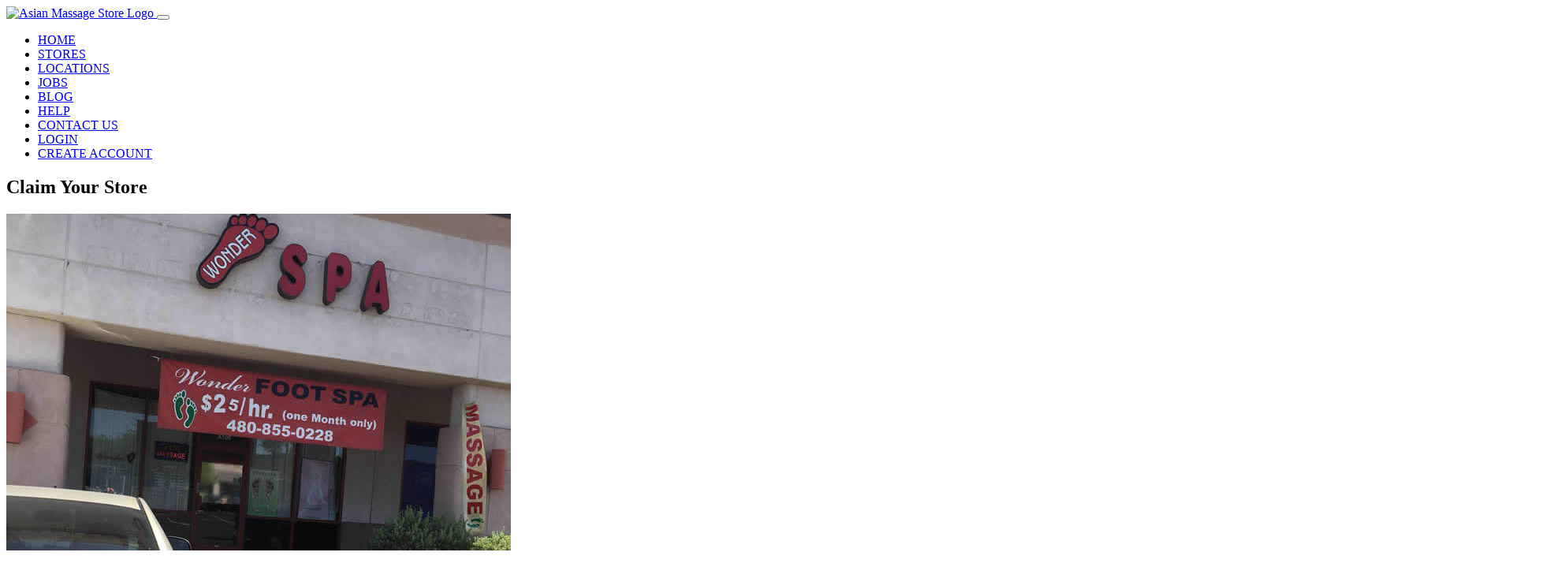

--- FILE ---
content_type: text/html; charset=UTF-8
request_url: https://asianmassagestores.com/claim-store/page/44/
body_size: 19648
content:
<!DOCTYPE html>
<html lang="en">
<head>

    <meta charset="utf-8" />
	<meta name="viewport" content="width=device-width, initial-scale=1">
	<script async src="https://pagead2.googlesyndication.com/pagead/js/adsbygoogle.js?client=ca-pub-2262825419593805"
     crossorigin="anonymous"></script>
	<meta name='ir-site-verification-token' value='7215163'>
	<meta name='robots' content='index, follow, max-image-preview:large, max-snippet:-1, max-video-preview:-1' />

	<!-- This site is optimized with the Yoast SEO Premium plugin v20.2 (Yoast SEO v23.5) - https://yoast.com/wordpress/plugins/seo/ -->
	<title>Claim Your Store - Massage Listings - Asian Massage Stores</title>
	<meta name="description" content="Interact with your audience by responding to the reviews of your store. Be notified anytime a review is left on your store." />
	<link rel="canonical" href="https://asianmassagestores.com/claim-store/" />
	<meta property="og:locale" content="en_US" />
	<meta property="og:type" content="article" />
	<meta property="og:title" content="Claim Store" />
	<meta property="og:description" content="Interact with your audience by responding to the reviews of your store. Be notified anytime a review is left on your store." />
	<meta property="og:url" content="https://asianmassagestores.com/claim-store/" />
	<meta property="og:site_name" content="Asian Massage Stores" />
	<meta property="article:publisher" content="https://www.facebook.com/AsianMassageStores/" />
	<meta property="article:modified_time" content="2022-04-05T11:00:23+00:00" />
	<meta name="twitter:card" content="summary_large_image" />
	<script type="application/ld+json" class="yoast-schema-graph">{"@context":"https://schema.org","@graph":[{"@type":"WebPage","@id":"https://asianmassagestores.com/claim-store/","url":"https://asianmassagestores.com/claim-store/","name":"Claim Your Store - Massage Listings - Asian Massage Stores","isPartOf":{"@id":"https://asianmassagestores.com/#website"},"datePublished":"2021-01-25T19:48:39+00:00","dateModified":"2022-04-05T11:00:23+00:00","description":"Interact with your audience by responding to the reviews of your store. Be notified anytime a review is left on your store.","inLanguage":"en-US","potentialAction":[{"@type":"ReadAction","target":["https://asianmassagestores.com/claim-store/"]}]},{"@type":"WebSite","@id":"https://asianmassagestores.com/#website","url":"https://asianmassagestores.com/","name":"Asian Massage Stores","description":"Enjoy Life, Enjoy A Massage!","potentialAction":[{"@type":"SearchAction","target":{"@type":"EntryPoint","urlTemplate":"https://asianmassagestores.com/?s={search_term_string}"},"query-input":{"@type":"PropertyValueSpecification","valueRequired":true,"valueName":"search_term_string"}}],"inLanguage":"en-US"}]}</script>
	<!-- / Yoast SEO Premium plugin. -->


<link rel='dns-prefetch' href='//ajax.googleapis.com' />
<link rel='dns-prefetch' href='//code.jquery.com' />
<link rel='dns-prefetch' href='//maxcdn.bootstrapcdn.com' />
<link rel='dns-prefetch' href='//cdnjs.cloudflare.com' />
<link rel='dns-prefetch' href='//fonts.googleapis.com' />
<script type="text/javascript">
/* <![CDATA[ */
window._wpemojiSettings = {"baseUrl":"https:\/\/s.w.org\/images\/core\/emoji\/15.0.3\/72x72\/","ext":".png","svgUrl":"https:\/\/s.w.org\/images\/core\/emoji\/15.0.3\/svg\/","svgExt":".svg","source":{"concatemoji":"https:\/\/asianmassagestores.com\/wp-includes\/js\/wp-emoji-release.min.js?ver=6.6.4"}};
/*! This file is auto-generated */
!function(i,n){var o,s,e;function c(e){try{var t={supportTests:e,timestamp:(new Date).valueOf()};sessionStorage.setItem(o,JSON.stringify(t))}catch(e){}}function p(e,t,n){e.clearRect(0,0,e.canvas.width,e.canvas.height),e.fillText(t,0,0);var t=new Uint32Array(e.getImageData(0,0,e.canvas.width,e.canvas.height).data),r=(e.clearRect(0,0,e.canvas.width,e.canvas.height),e.fillText(n,0,0),new Uint32Array(e.getImageData(0,0,e.canvas.width,e.canvas.height).data));return t.every(function(e,t){return e===r[t]})}function u(e,t,n){switch(t){case"flag":return n(e,"\ud83c\udff3\ufe0f\u200d\u26a7\ufe0f","\ud83c\udff3\ufe0f\u200b\u26a7\ufe0f")?!1:!n(e,"\ud83c\uddfa\ud83c\uddf3","\ud83c\uddfa\u200b\ud83c\uddf3")&&!n(e,"\ud83c\udff4\udb40\udc67\udb40\udc62\udb40\udc65\udb40\udc6e\udb40\udc67\udb40\udc7f","\ud83c\udff4\u200b\udb40\udc67\u200b\udb40\udc62\u200b\udb40\udc65\u200b\udb40\udc6e\u200b\udb40\udc67\u200b\udb40\udc7f");case"emoji":return!n(e,"\ud83d\udc26\u200d\u2b1b","\ud83d\udc26\u200b\u2b1b")}return!1}function f(e,t,n){var r="undefined"!=typeof WorkerGlobalScope&&self instanceof WorkerGlobalScope?new OffscreenCanvas(300,150):i.createElement("canvas"),a=r.getContext("2d",{willReadFrequently:!0}),o=(a.textBaseline="top",a.font="600 32px Arial",{});return e.forEach(function(e){o[e]=t(a,e,n)}),o}function t(e){var t=i.createElement("script");t.src=e,t.defer=!0,i.head.appendChild(t)}"undefined"!=typeof Promise&&(o="wpEmojiSettingsSupports",s=["flag","emoji"],n.supports={everything:!0,everythingExceptFlag:!0},e=new Promise(function(e){i.addEventListener("DOMContentLoaded",e,{once:!0})}),new Promise(function(t){var n=function(){try{var e=JSON.parse(sessionStorage.getItem(o));if("object"==typeof e&&"number"==typeof e.timestamp&&(new Date).valueOf()<e.timestamp+604800&&"object"==typeof e.supportTests)return e.supportTests}catch(e){}return null}();if(!n){if("undefined"!=typeof Worker&&"undefined"!=typeof OffscreenCanvas&&"undefined"!=typeof URL&&URL.createObjectURL&&"undefined"!=typeof Blob)try{var e="postMessage("+f.toString()+"("+[JSON.stringify(s),u.toString(),p.toString()].join(",")+"));",r=new Blob([e],{type:"text/javascript"}),a=new Worker(URL.createObjectURL(r),{name:"wpTestEmojiSupports"});return void(a.onmessage=function(e){c(n=e.data),a.terminate(),t(n)})}catch(e){}c(n=f(s,u,p))}t(n)}).then(function(e){for(var t in e)n.supports[t]=e[t],n.supports.everything=n.supports.everything&&n.supports[t],"flag"!==t&&(n.supports.everythingExceptFlag=n.supports.everythingExceptFlag&&n.supports[t]);n.supports.everythingExceptFlag=n.supports.everythingExceptFlag&&!n.supports.flag,n.DOMReady=!1,n.readyCallback=function(){n.DOMReady=!0}}).then(function(){return e}).then(function(){var e;n.supports.everything||(n.readyCallback(),(e=n.source||{}).concatemoji?t(e.concatemoji):e.wpemoji&&e.twemoji&&(t(e.twemoji),t(e.wpemoji)))}))}((window,document),window._wpemojiSettings);
/* ]]> */
</script>
<link rel='stylesheet' id='formidable-css' href='https://asianmassagestores.com/wp-content/plugins/formidable/css/formidableforms.css?ver=7191232' type='text/css' media='all' />
<style id='wp-emoji-styles-inline-css' type='text/css'>

	img.wp-smiley, img.emoji {
		display: inline !important;
		border: none !important;
		box-shadow: none !important;
		height: 1em !important;
		width: 1em !important;
		margin: 0 0.07em !important;
		vertical-align: -0.1em !important;
		background: none !important;
		padding: 0 !important;
	}
</style>
<link rel='stylesheet' id='wp-block-library-css' href='https://asianmassagestores.com/wp-includes/css/dist/block-library/style.min.css?ver=6.6.4' type='text/css' media='all' />
<style id='classic-theme-styles-inline-css' type='text/css'>
/*! This file is auto-generated */
.wp-block-button__link{color:#fff;background-color:#32373c;border-radius:9999px;box-shadow:none;text-decoration:none;padding:calc(.667em + 2px) calc(1.333em + 2px);font-size:1.125em}.wp-block-file__button{background:#32373c;color:#fff;text-decoration:none}
</style>
<style id='global-styles-inline-css' type='text/css'>
:root{--wp--preset--aspect-ratio--square: 1;--wp--preset--aspect-ratio--4-3: 4/3;--wp--preset--aspect-ratio--3-4: 3/4;--wp--preset--aspect-ratio--3-2: 3/2;--wp--preset--aspect-ratio--2-3: 2/3;--wp--preset--aspect-ratio--16-9: 16/9;--wp--preset--aspect-ratio--9-16: 9/16;--wp--preset--color--black: #000000;--wp--preset--color--cyan-bluish-gray: #abb8c3;--wp--preset--color--white: #ffffff;--wp--preset--color--pale-pink: #f78da7;--wp--preset--color--vivid-red: #cf2e2e;--wp--preset--color--luminous-vivid-orange: #ff6900;--wp--preset--color--luminous-vivid-amber: #fcb900;--wp--preset--color--light-green-cyan: #7bdcb5;--wp--preset--color--vivid-green-cyan: #00d084;--wp--preset--color--pale-cyan-blue: #8ed1fc;--wp--preset--color--vivid-cyan-blue: #0693e3;--wp--preset--color--vivid-purple: #9b51e0;--wp--preset--gradient--vivid-cyan-blue-to-vivid-purple: linear-gradient(135deg,rgba(6,147,227,1) 0%,rgb(155,81,224) 100%);--wp--preset--gradient--light-green-cyan-to-vivid-green-cyan: linear-gradient(135deg,rgb(122,220,180) 0%,rgb(0,208,130) 100%);--wp--preset--gradient--luminous-vivid-amber-to-luminous-vivid-orange: linear-gradient(135deg,rgba(252,185,0,1) 0%,rgba(255,105,0,1) 100%);--wp--preset--gradient--luminous-vivid-orange-to-vivid-red: linear-gradient(135deg,rgba(255,105,0,1) 0%,rgb(207,46,46) 100%);--wp--preset--gradient--very-light-gray-to-cyan-bluish-gray: linear-gradient(135deg,rgb(238,238,238) 0%,rgb(169,184,195) 100%);--wp--preset--gradient--cool-to-warm-spectrum: linear-gradient(135deg,rgb(74,234,220) 0%,rgb(151,120,209) 20%,rgb(207,42,186) 40%,rgb(238,44,130) 60%,rgb(251,105,98) 80%,rgb(254,248,76) 100%);--wp--preset--gradient--blush-light-purple: linear-gradient(135deg,rgb(255,206,236) 0%,rgb(152,150,240) 100%);--wp--preset--gradient--blush-bordeaux: linear-gradient(135deg,rgb(254,205,165) 0%,rgb(254,45,45) 50%,rgb(107,0,62) 100%);--wp--preset--gradient--luminous-dusk: linear-gradient(135deg,rgb(255,203,112) 0%,rgb(199,81,192) 50%,rgb(65,88,208) 100%);--wp--preset--gradient--pale-ocean: linear-gradient(135deg,rgb(255,245,203) 0%,rgb(182,227,212) 50%,rgb(51,167,181) 100%);--wp--preset--gradient--electric-grass: linear-gradient(135deg,rgb(202,248,128) 0%,rgb(113,206,126) 100%);--wp--preset--gradient--midnight: linear-gradient(135deg,rgb(2,3,129) 0%,rgb(40,116,252) 100%);--wp--preset--font-size--small: 13px;--wp--preset--font-size--medium: 20px;--wp--preset--font-size--large: 36px;--wp--preset--font-size--x-large: 42px;--wp--preset--font-family--inter: "Inter", sans-serif;--wp--preset--font-family--cardo: Cardo;--wp--preset--spacing--20: 0.44rem;--wp--preset--spacing--30: 0.67rem;--wp--preset--spacing--40: 1rem;--wp--preset--spacing--50: 1.5rem;--wp--preset--spacing--60: 2.25rem;--wp--preset--spacing--70: 3.38rem;--wp--preset--spacing--80: 5.06rem;--wp--preset--shadow--natural: 6px 6px 9px rgba(0, 0, 0, 0.2);--wp--preset--shadow--deep: 12px 12px 50px rgba(0, 0, 0, 0.4);--wp--preset--shadow--sharp: 6px 6px 0px rgba(0, 0, 0, 0.2);--wp--preset--shadow--outlined: 6px 6px 0px -3px rgba(255, 255, 255, 1), 6px 6px rgba(0, 0, 0, 1);--wp--preset--shadow--crisp: 6px 6px 0px rgba(0, 0, 0, 1);}:where(.is-layout-flex){gap: 0.5em;}:where(.is-layout-grid){gap: 0.5em;}body .is-layout-flex{display: flex;}.is-layout-flex{flex-wrap: wrap;align-items: center;}.is-layout-flex > :is(*, div){margin: 0;}body .is-layout-grid{display: grid;}.is-layout-grid > :is(*, div){margin: 0;}:where(.wp-block-columns.is-layout-flex){gap: 2em;}:where(.wp-block-columns.is-layout-grid){gap: 2em;}:where(.wp-block-post-template.is-layout-flex){gap: 1.25em;}:where(.wp-block-post-template.is-layout-grid){gap: 1.25em;}.has-black-color{color: var(--wp--preset--color--black) !important;}.has-cyan-bluish-gray-color{color: var(--wp--preset--color--cyan-bluish-gray) !important;}.has-white-color{color: var(--wp--preset--color--white) !important;}.has-pale-pink-color{color: var(--wp--preset--color--pale-pink) !important;}.has-vivid-red-color{color: var(--wp--preset--color--vivid-red) !important;}.has-luminous-vivid-orange-color{color: var(--wp--preset--color--luminous-vivid-orange) !important;}.has-luminous-vivid-amber-color{color: var(--wp--preset--color--luminous-vivid-amber) !important;}.has-light-green-cyan-color{color: var(--wp--preset--color--light-green-cyan) !important;}.has-vivid-green-cyan-color{color: var(--wp--preset--color--vivid-green-cyan) !important;}.has-pale-cyan-blue-color{color: var(--wp--preset--color--pale-cyan-blue) !important;}.has-vivid-cyan-blue-color{color: var(--wp--preset--color--vivid-cyan-blue) !important;}.has-vivid-purple-color{color: var(--wp--preset--color--vivid-purple) !important;}.has-black-background-color{background-color: var(--wp--preset--color--black) !important;}.has-cyan-bluish-gray-background-color{background-color: var(--wp--preset--color--cyan-bluish-gray) !important;}.has-white-background-color{background-color: var(--wp--preset--color--white) !important;}.has-pale-pink-background-color{background-color: var(--wp--preset--color--pale-pink) !important;}.has-vivid-red-background-color{background-color: var(--wp--preset--color--vivid-red) !important;}.has-luminous-vivid-orange-background-color{background-color: var(--wp--preset--color--luminous-vivid-orange) !important;}.has-luminous-vivid-amber-background-color{background-color: var(--wp--preset--color--luminous-vivid-amber) !important;}.has-light-green-cyan-background-color{background-color: var(--wp--preset--color--light-green-cyan) !important;}.has-vivid-green-cyan-background-color{background-color: var(--wp--preset--color--vivid-green-cyan) !important;}.has-pale-cyan-blue-background-color{background-color: var(--wp--preset--color--pale-cyan-blue) !important;}.has-vivid-cyan-blue-background-color{background-color: var(--wp--preset--color--vivid-cyan-blue) !important;}.has-vivid-purple-background-color{background-color: var(--wp--preset--color--vivid-purple) !important;}.has-black-border-color{border-color: var(--wp--preset--color--black) !important;}.has-cyan-bluish-gray-border-color{border-color: var(--wp--preset--color--cyan-bluish-gray) !important;}.has-white-border-color{border-color: var(--wp--preset--color--white) !important;}.has-pale-pink-border-color{border-color: var(--wp--preset--color--pale-pink) !important;}.has-vivid-red-border-color{border-color: var(--wp--preset--color--vivid-red) !important;}.has-luminous-vivid-orange-border-color{border-color: var(--wp--preset--color--luminous-vivid-orange) !important;}.has-luminous-vivid-amber-border-color{border-color: var(--wp--preset--color--luminous-vivid-amber) !important;}.has-light-green-cyan-border-color{border-color: var(--wp--preset--color--light-green-cyan) !important;}.has-vivid-green-cyan-border-color{border-color: var(--wp--preset--color--vivid-green-cyan) !important;}.has-pale-cyan-blue-border-color{border-color: var(--wp--preset--color--pale-cyan-blue) !important;}.has-vivid-cyan-blue-border-color{border-color: var(--wp--preset--color--vivid-cyan-blue) !important;}.has-vivid-purple-border-color{border-color: var(--wp--preset--color--vivid-purple) !important;}.has-vivid-cyan-blue-to-vivid-purple-gradient-background{background: var(--wp--preset--gradient--vivid-cyan-blue-to-vivid-purple) !important;}.has-light-green-cyan-to-vivid-green-cyan-gradient-background{background: var(--wp--preset--gradient--light-green-cyan-to-vivid-green-cyan) !important;}.has-luminous-vivid-amber-to-luminous-vivid-orange-gradient-background{background: var(--wp--preset--gradient--luminous-vivid-amber-to-luminous-vivid-orange) !important;}.has-luminous-vivid-orange-to-vivid-red-gradient-background{background: var(--wp--preset--gradient--luminous-vivid-orange-to-vivid-red) !important;}.has-very-light-gray-to-cyan-bluish-gray-gradient-background{background: var(--wp--preset--gradient--very-light-gray-to-cyan-bluish-gray) !important;}.has-cool-to-warm-spectrum-gradient-background{background: var(--wp--preset--gradient--cool-to-warm-spectrum) !important;}.has-blush-light-purple-gradient-background{background: var(--wp--preset--gradient--blush-light-purple) !important;}.has-blush-bordeaux-gradient-background{background: var(--wp--preset--gradient--blush-bordeaux) !important;}.has-luminous-dusk-gradient-background{background: var(--wp--preset--gradient--luminous-dusk) !important;}.has-pale-ocean-gradient-background{background: var(--wp--preset--gradient--pale-ocean) !important;}.has-electric-grass-gradient-background{background: var(--wp--preset--gradient--electric-grass) !important;}.has-midnight-gradient-background{background: var(--wp--preset--gradient--midnight) !important;}.has-small-font-size{font-size: var(--wp--preset--font-size--small) !important;}.has-medium-font-size{font-size: var(--wp--preset--font-size--medium) !important;}.has-large-font-size{font-size: var(--wp--preset--font-size--large) !important;}.has-x-large-font-size{font-size: var(--wp--preset--font-size--x-large) !important;}
:where(.wp-block-post-template.is-layout-flex){gap: 1.25em;}:where(.wp-block-post-template.is-layout-grid){gap: 1.25em;}
:where(.wp-block-columns.is-layout-flex){gap: 2em;}:where(.wp-block-columns.is-layout-grid){gap: 2em;}
:root :where(.wp-block-pullquote){font-size: 1.5em;line-height: 1.6;}
</style>
<link rel='stylesheet' id='wpfp-public-style-css' href='https://asianmassagestores.com/wp-content/plugins/featured-post-creative/assets/css/wpfp-public.css?ver=1.2.8' type='text/css' media='all' />
<link rel='stylesheet' id='woocommerce-layout-css' href='https://asianmassagestores.com/wp-content/plugins/woocommerce/assets/css/woocommerce-layout.css?ver=9.3.5' type='text/css' media='all' />
<link rel='stylesheet' id='woocommerce-smallscreen-css' href='https://asianmassagestores.com/wp-content/plugins/woocommerce/assets/css/woocommerce-smallscreen.css?ver=9.3.5' type='text/css' media='only screen and (max-width: 768px)' />
<link rel='stylesheet' id='woocommerce-general-css' href='https://asianmassagestores.com/wp-content/plugins/woocommerce/assets/css/woocommerce.css?ver=9.3.5' type='text/css' media='all' />
<style id='woocommerce-inline-inline-css' type='text/css'>
.woocommerce form .form-row .required { visibility: visible; }
</style>
<link rel='stylesheet' id='wpsl-styles-css' href='https://asianmassagestores.com/wp-content/plugins/wp-store-locator/css/styles.min.css?ver=2.2.241' type='text/css' media='all' />
<link rel='stylesheet' id='fontawesome-css' href='https://cdnjs.cloudflare.com/ajax/libs/font-awesome/4.7.0/css/font-awesome.min.css?ver=6.6.4' type='text/css' media='all' />
<link rel='stylesheet' id='bstrap-css' href='https://asianmassagestores.com/wp-content/themes/asianmassagestore/css/bootstrap.css?ver=6.6.4' type='text/css' media='all' />
<link rel='stylesheet' id='fontastic-css' href='https://asianmassagestores.com/wp-content/themes/asianmassagestore/css/fontastic.css?ver=6.6.4' type='text/css' media='all' />
<link rel='stylesheet' id='roboto-css' href='https://fonts.googleapis.com/css?family=Roboto%3A300%2C400%2C500%2C700&#038;ver=6.6.4' type='text/css' media='all' />
<link rel='stylesheet' id='cairo-css' href='https://fonts.googleapis.com/css?family=Cairo%3A300%2C400%2C600%2C700%2C900&#038;ver=6.6.4' type='text/css' media='all' />
<link rel='stylesheet' id='grasp-css' href='https://asianmassagestores.com/wp-content/themes/asianmassagestore/css/grasp_mobile_progress_circle-1.0.0.min.css?ver=6.6.4' type='text/css' media='all' />
<link rel='stylesheet' id='malihu-css' href='https://asianmassagestores.com/wp-content/themes/asianmassagestore/vendor/malihu-custom-scrollbar-plugin/jquery.mCustomScrollbar.css?ver=6.6.4' type='text/css' media='all' />
<link rel='stylesheet' id='defcss-css' href='https://asianmassagestores.com/wp-content/themes/asianmassagestore/css/style.default.css?ver=6.6.4' type='text/css' media='all' />
<link rel='stylesheet' id='ekko-lightbox-css-css' href='https://cdnjs.cloudflare.com/ajax/libs/ekko-lightbox/5.3.0/ekko-lightbox.css?ver=6.6.4' type='text/css' media='all' />
<script type="text/javascript" src="https://asianmassagestores.com/wp-includes/js/jquery/jquery.min.js?ver=3.7.1" id="jquery-core-js"></script>
<script type="text/javascript" src="https://asianmassagestores.com/wp-includes/js/jquery/jquery-migrate.min.js?ver=3.4.1" id="jquery-migrate-js"></script>
<script type="text/javascript" src="https://asianmassagestores.com/wp-content/plugins/woocommerce/assets/js/jquery-blockui/jquery.blockUI.min.js?ver=2.7.0-wc.9.3.5" id="jquery-blockui-js" defer="defer" data-wp-strategy="defer"></script>
<script type="text/javascript" id="wc-add-to-cart-js-extra">
/* <![CDATA[ */
var wc_add_to_cart_params = {"ajax_url":"\/wp-admin\/admin-ajax.php","wc_ajax_url":"\/?wc-ajax=%%endpoint%%","i18n_view_cart":"View cart","cart_url":"https:\/\/asianmassagestores.com\/cart\/","is_cart":"","cart_redirect_after_add":"no"};
/* ]]> */
</script>
<script type="text/javascript" src="https://asianmassagestores.com/wp-content/plugins/woocommerce/assets/js/frontend/add-to-cart.min.js?ver=9.3.5" id="wc-add-to-cart-js" defer="defer" data-wp-strategy="defer"></script>
<script type="text/javascript" src="https://asianmassagestores.com/wp-content/plugins/woocommerce/assets/js/js-cookie/js.cookie.min.js?ver=2.1.4-wc.9.3.5" id="js-cookie-js" defer="defer" data-wp-strategy="defer"></script>
<script type="text/javascript" id="woocommerce-js-extra">
/* <![CDATA[ */
var woocommerce_params = {"ajax_url":"\/wp-admin\/admin-ajax.php","wc_ajax_url":"\/?wc-ajax=%%endpoint%%"};
/* ]]> */
</script>
<script type="text/javascript" src="https://asianmassagestores.com/wp-content/plugins/woocommerce/assets/js/frontend/woocommerce.min.js?ver=9.3.5" id="woocommerce-js" defer="defer" data-wp-strategy="defer"></script>
<script type="text/javascript" src="https://ajax.googleapis.com/ajax/libs/jquery/1.7.2/jquery.min.js?ver=6.6.4" id="jqslim-js"></script>
<script type="text/javascript" src="https://code.jquery.com/jquery-1.9.1.js?ver=6.6.4" id="jqueryjs-js"></script>
<script type="text/javascript" src="https://maxcdn.bootstrapcdn.com/bootstrap/4.0.0/js/bootstrap.min.js?ver=6.6.4" id="bstrapjs-js"></script>
<script type="text/javascript" src="https://cdnjs.cloudflare.com/ajax/libs/jquery-easing/1.3/jquery.easing.min.js?ver=6.6.4" id="easing-js"></script>
<script type="text/javascript" src="https://cdnjs.cloudflare.com/ajax/libs/popper.js/1.12.9/umd/popper.min.js?ver=6.6.4" id="popper-js"></script>
<script type="text/javascript" src="https://asianmassagestores.com/wp-content/themes/asianmassagestore/js/grasp_mobile_progress_circle-1.0.0.min.js?ver=6.6.4" id="graspjs-js"></script>
<script type="text/javascript" src="https://asianmassagestores.com/wp-content/themes/asianmassagestore/vendor/jquery.cookie/jquery.cookie.js?ver=6.6.4" id="cookiejs-js"></script>
<script type="text/javascript" src="https://cdnjs.cloudflare.com/ajax/libs/Chart.js/2.7.2/Chart.min.js?ver=6.6.4" id="valjs-js"></script>
<script type="text/javascript" src="https://asianmassagestores.com/wp-content/themes/asianmassagestore/vendor/malihu-custom-scrollbar-plugin/jquery.mCustomScrollbar.concat.min.js?ver=6.6.4" id="mCustomScrollbar-js"></script>
<script type="text/javascript" src="https://asianmassagestores.com/wp-content/themes/asianmassagestore/js/charts-home.js?ver=6.6.4" id="chartjs-js"></script>
<script type="text/javascript" src="https://asianmassagestores.com/wp-content/themes/asianmassagestore/js/front.js?ver=6.6.4" id="cfrontjs-js"></script>
<script type="text/javascript" src="https://cdnjs.cloudflare.com/ajax/libs/ekko-lightbox/5.3.0/ekko-lightbox.min.js?ver=6.6.4" id="ekko-js"></script>
<script type="text/javascript" src="https://cdnjs.cloudflare.com/ajax/libs/ekko-lightbox/5.3.0/ekko-lightbox.js?ver=6.6.4" id="ekko-lightbox-js-js"></script>
<link rel="https://api.w.org/" href="https://asianmassagestores.com/wp-json/" /><link rel="alternate" title="JSON" type="application/json" href="https://asianmassagestores.com/wp-json/wp/v2/pages/13344" /><link rel="EditURI" type="application/rsd+xml" title="RSD" href="https://asianmassagestores.com/xmlrpc.php?rsd" />
<meta name="generator" content="WordPress 6.6.4" />
<meta name="generator" content="WooCommerce 9.3.5" />
<link rel='shortlink' href='https://asianmassagestores.com/?p=13344' />
<link rel="alternate" title="oEmbed (JSON)" type="application/json+oembed" href="https://asianmassagestores.com/wp-json/oembed/1.0/embed?url=https%3A%2F%2Fasianmassagestores.com%2Fclaim-store%2F" />
<link rel="alternate" title="oEmbed (XML)" type="text/xml+oembed" href="https://asianmassagestores.com/wp-json/oembed/1.0/embed?url=https%3A%2F%2Fasianmassagestores.com%2Fclaim-store%2F&#038;format=xml" />
<script type="text/javascript">document.documentElement.className += " js";</script>
	<noscript><style>.woocommerce-product-gallery{ opacity: 1 !important; }</style></noscript>
	<style id='wp-fonts-local' type='text/css'>
@font-face{font-family:Inter;font-style:normal;font-weight:300 900;font-display:fallback;src:url('https://asianmassagestores.com/wp-content/plugins/woocommerce/assets/fonts/Inter-VariableFont_slnt,wght.woff2') format('woff2');font-stretch:normal;}
@font-face{font-family:Cardo;font-style:normal;font-weight:400;font-display:fallback;src:url('https://asianmassagestores.com/wp-content/plugins/woocommerce/assets/fonts/cardo_normal_400.woff2') format('woff2');}
</style>
<link rel="icon" href="https://asianmassagestores.com/wp-content/uploads/2018/06/cropped-favicon-32x32.png" sizes="32x32" />
<link rel="icon" href="https://asianmassagestores.com/wp-content/uploads/2018/06/cropped-favicon-192x192.png" sizes="192x192" />
<link rel="apple-touch-icon" href="https://asianmassagestores.com/wp-content/uploads/2018/06/cropped-favicon-180x180.png" />
<meta name="msapplication-TileImage" content="https://asianmassagestores.com/wp-content/uploads/2018/06/cropped-favicon-270x270.png" />
		<style type="text/css" id="wp-custom-css">
			#error-page {
    margin-top: 500px;
}
ul.btm-list li a, a.wp-block-latest-posts__post-title,.footer-wrap .btm-list li {
    font-size: 14px;
}
li#block-2 {
    list-style: none !important;
}
.footer-wrap h5 {
    margin-bottom: 30px;
}
#frm_field_617_container, #frm_field_615_container {
  margin-bottom: 0;
}
.other-stores {
  margin-bottom:15px;
}		</style>
		<link rel="stylesheet" href="https://asianmassagestores.com/wp-content/themes/asianmassagestore/font-awesome/css/font-awesome.min.css">
    <link href="https://asianmassagestores.com/wp-content/themes/asianmassagestore/style.css" rel="stylesheet">
    <link rel="stylesheet" hreflang="en-us" href="https://use.fontawesome.com/releases/v5.2.0/css/all.css" integrity="sha384-hWVjflwFxL6sNzntih27bfxkr27PmbbK/iSvJ+a4+0owXq79v+lsFkW54bOGbiDQ" crossorigin="anonymous">

  <script>
(function($) {
    $(document).on('facetwp-loaded', function() {
        if (FWP.loaded) {
            $('html, body').animate({
                scrollTop: $('.facetwp-template').offset().top
            }, 500);
        }
    });
})(jQuery);
</script>
<script async src="https://fundingchoicesmessages.google.com/i/pub-2262825419593805?ers=1" nonce="DaEwX5MJ8kGc8-F_JxtruQ"></script>
<script nonce="DaEwX5MJ8kGc8-F_JxtruQ">(function() {function signalGooglefcPresent() {if (!window.frames['googlefcPresent']) {if (document.body) {const iframe = document.createElement('iframe'); iframe.style = 'width: 0; height: 0; border: none; z-index: -1000; left: -1000px; top: -1000px;'; iframe.style.display = 'none'; iframe.name = 'googlefcPresent'; document.body.appendChild(iframe);} else {setTimeout(signalGooglefcPresent, 0);}}}signalGooglefcPresent();})();</script>
</head>
<body>
     <header class="inner-menu">
        <nav class="navbar navbar-expand-md navbar-light light-white fixed-top box-shadow-all">
            <div class="container">
                <a class="navbar-brand" href="/">
                    <img src="https://asianmassagestores.com/wp-content/themes/asianmassagestore/img/asianmassagestore.png" alt="Asian Massage Store Logo"/>
                </a>
                <button class="navbar-toggler navbar-toggler-right collapsed" type="button" data-toggle="collapse" data-target="#navbarsExampleDefault" aria-controls="navbarsExampleDefault" aria-expanded="false" aria-label="Toggle navigation">
				<span> </span>
				<span> </span>
				<span> </span>
                </button>

    <div id="navbarsExampleDefault" class="navbar-collapse collapse"><ul id="menu-inner-menu" class="navbar-nav ml-auto"><li id="menu-item-490" class="menu-item menu-item-type-post_type menu-item-object-page menu-item-home menu-item-490 nav-item"><a href="https://asianmassagestores.com/" class="nav-link">HOME</a></li>
<li id="menu-item-710" class="menu-item menu-item-type-custom menu-item-object-custom menu-item-710 nav-item"><a href="/stores/" class="nav-link">STORES</a></li>
<li id="menu-item-13262" class="menu-item menu-item-type-post_type menu-item-object-page menu-item-13262 nav-item"><a href="https://asianmassagestores.com/locations/" class="nav-link">LOCATIONS</a></li>
<li id="menu-item-1910" class="menu-item menu-item-type-custom menu-item-object-custom menu-item-1910 nav-item"><a href="/jobs/" class="nav-link">JOBS</a></li>
<li id="menu-item-493" class="menu-item menu-item-type-post_type menu-item-object-page menu-item-493 nav-item"><a href="https://asianmassagestores.com/blog/" class="nav-link">BLOG</a></li>
<li id="menu-item-494" class="menu-item menu-item-type-post_type menu-item-object-page menu-item-494 nav-item"><a href="https://asianmassagestores.com/help/" class="nav-link">HELP</a></li>
<li id="menu-item-932" class="menu-item menu-item-type-post_type menu-item-object-page menu-item-932 nav-item"><a href="https://asianmassagestores.com/contact-us/" class="nav-link">CONTACT US</a></li>
<li id="menu-item-495" class="menu-item menu-item-type-custom menu-item-object-custom menu-item-495 nav-item"><a href="#" class="nav-link" data-toggle="modal" data-target="#signin">LOGIN</a></li>
<li id="menu-item-496" class="menu-item menu-item-type-custom menu-item-object-custom menu-item-496 nav-item"><a href="#" class="btn btn-warning" data-toggle="modal" data-target="#signup">CREATE ACCOUNT</a></li>
</ul></div>            </div>
        </nav>
    </header>
<section id="home" class="hero-inner" style="background: url(/wp-content/themes/asianmassagestore/img/massag-couple.jpg) no-repeat center center;">
    <div class="container">
        <h1>Claim Your Store</h1>
    </div>
</section>
<section class="main-wrap">
    <div class="container">
      <div class="c-wrapper">

            <div class="row">
              <div class="col-md-7 order-sm-12">
                  <div class="facetwp-facet facetwp-facet-search_store_claim facetwp-type-autocomplete" data-name="search_store_claim" data-type="autocomplete"></div>          <div class="allstores-wrap">
        <!--fwp-loop-->
          <div class="one-store-wrap">
            <div class="row">
              <div class="col-md-2">
                <img class="img-fluid " src="https://asianmassagestores.com/wp-content/uploads/formidable/7/wonder-foot-spa-1-1.jpeg" alt="Wonder Foot Spa"/>
              </div>
          <div class="col-md-7">
          <h2>Wonder Foot Spa</h2>
          <p>785 W.Warner Rd#A106, Gilbert, Arizona 85233</p>
<p class="phone"><span><i class="fa fa-phone-square" aria-hidden="true"></i></span> 480-855-0228</p>
        </div>
        <div class="col-md-3">
                <span class="claim-business"><a href="/claim-business?sID=1727&sname=Wonder Foot Spa"><i class="fas fa-check-double"></i> Claim this store</a></span>
        </div>
        </div>
      </div>
              <div class="one-store-wrap">
            <div class="row">
              <div class="col-md-2">
                <img class="img-fluid " src="https://asianmassagestores.com/wp-content/uploads/formidable/7/Wonderfoot-Health-Center-2-new-1.jpg" alt="Wonderfoot Health Center"/>
              </div>
          <div class="col-md-7">
          <h2>Wonderfoot Health Center</h2>
          <p>514 27th Ave, San Francisco, California 94121</p>
<p class="phone"><span><i class="fa fa-phone-square" aria-hidden="true"></i></span> 415-933-8871</p>
        </div>
        <div class="col-md-3">
                <span class="claim-business"><a href="/claim-business?sID=3549&sname=Wonderfoot Health Center"><i class="fas fa-check-double"></i> Claim this store</a></span>
        </div>
        </div>
      </div>
              <div class="one-store-wrap">
            <div class="row">
              <div class="col-md-2">
                <img class="img-fluid " src="https://asianmassagestores.com/wp-content/uploads/formidable/7/Wonderful-Foot-Spa-1-new-1.jpg" alt="Wonderful Foot Spa"/>
              </div>
          <div class="col-md-7">
          <h2>Wonderful Foot Spa</h2>
          <p>7150 S Durango Dr, Las Vegas, Nevada 89113</p>
<p class="phone"><span><i class="fa fa-phone-square" aria-hidden="true"></i></span> 702-834-3088</p>
        </div>
        <div class="col-md-3">
                <span class="claim-business"><a href="/claim-business?sID=3942&sname=Wonderful Foot Spa"><i class="fas fa-check-double"></i> Claim this store</a></span>
        </div>
        </div>
      </div>
              <div class="one-store-wrap">
            <div class="row">
              <div class="col-md-2">
                <img class="img-fluid " src="https://asianmassagestores.com/wp-content/uploads/formidable/7/Wonderful-Land-Massage-4-new.jpg" alt="Wonderful Land Massage"/>
              </div>
          <div class="col-md-7">
          <h2>Wonderful Land Massage</h2>
          <p>712 O'neal Ln, Baton Rouge, Louisiana 70816</p>
<p class="phone"><span><i class="fa fa-phone-square" aria-hidden="true"></i></span> 225-900-6150</p>
        </div>
        <div class="col-md-3">
                <span class="claim-business"><a href="/claim-business?sID=11214&sname=Wonderful Land Massage"><i class="fas fa-check-double"></i> Claim this store</a></span>
        </div>
        </div>
      </div>
              <div class="one-store-wrap">
            <div class="row">
              <div class="col-md-2">
                <img class="img-fluid " src="https://asianmassagestores.com/wp-content/uploads/formidable/7/Wonderful-Massage2-1.jpg" alt="Wonderful Massage"/>
              </div>
          <div class="col-md-7">
          <h2>Wonderful Massage</h2>
          <p>2170 Gause Blvd W, Slidell, Louisiana 70460</p>
<p class="phone"><span><i class="fa fa-phone-square" aria-hidden="true"></i></span> 985-202-1268</p>
        </div>
        <div class="col-md-3">
                <span class="claim-business"><a href="/claim-business?sID=1536&sname=Wonderful Massage"><i class="fas fa-check-double"></i> Claim this store</a></span>
        </div>
        </div>
      </div>
              <div class="one-store-wrap">
            <div class="row">
              <div class="col-md-2">
                <img class="img-fluid " src="https://asianmassagestores.com/wp-content/uploads/formidable/7/Wonderful-Massage-new.jpg" alt="Wonderful Massage"/>
              </div>
          <div class="col-md-7">
          <h2>Wonderful Massage</h2>
          <p>5617 Menaul Blvd NE, Albuquerque, New Mexico 87110</p>
<p class="phone"><span><i class="fa fa-phone-square" aria-hidden="true"></i></span> 505-480-1470</p>
        </div>
        <div class="col-md-3">
                <span class="claim-business"><a href="/claim-business?sID=4114&sname=Wonderful Massage"><i class="fas fa-check-double"></i> Claim this store</a></span>
        </div>
        </div>
      </div>
              <div class="one-store-wrap">
            <div class="row">
              <div class="col-md-2">
                <img class="img-fluid " src="https://asianmassagestores.com/wp-content/uploads/formidable/7/Wood-House-Spa-Center-new-3.jpg" alt="Wood House Spa Center"/>
              </div>
          <div class="col-md-7">
          <h2>Wood House Spa Center</h2>
          <p>543 E 6th St, New York, New York 10009</p>
<p class="phone"><span><i class="fa fa-phone-square" aria-hidden="true"></i></span> 212-979-1166</p>
        </div>
        <div class="col-md-3">
                <span class="claim-business"><a href="/claim-business?sID=9512&sname=Wood House Spa Center"><i class="fas fa-check-double"></i> Claim this store</a></span>
        </div>
        </div>
      </div>
              <div class="one-store-wrap">
            <div class="row">
              <div class="col-md-2">
                <img class="img-fluid " src="https://asianmassagestores.com/wp-content/uploads/formidable/7/Wu-Lim-Qi-Gong-Master-new-1.jpg" alt="Wu Lim Qi Gong Master"/>
              </div>
          <div class="col-md-7">
          <h2>Wu Lim Qi Gong Master</h2>
          <p>179 Grand St, New York, New York 10013</p>
<p class="phone"><span><i class="fa fa-phone-square" aria-hidden="true"></i></span> 212-334-3909</p>
        </div>
        <div class="col-md-3">
                <span class="claim-business"><a href="/claim-business?sID=9633&sname=Wu Lim Qi Gong Master"><i class="fas fa-check-double"></i> Claim this store</a></span>
        </div>
        </div>
      </div>
              <div class="one-store-wrap">
            <div class="row">
              <div class="col-md-2">
                <img class="img-fluid " src="https://asianmassagestores.com/wp-content/uploads/formidable/7/Xi-XiangFeng-Massage-Spa-4-new-1.jpg" alt="Xi XiangFeng Massage Spa"/>
              </div>
          <div class="col-md-7">
          <h2>Xi XiangFeng Massage Spa</h2>
          <p>1001 E Amar Rd, West Covina, California 91792</p>
<p class="phone"><span><i class="fa fa-phone-square" aria-hidden="true"></i></span> 626-968-0646</p>
        </div>
        <div class="col-md-3">
                <span class="claim-business"><a href="/claim-business?sID=7255&sname=Xi XiangFeng Massage Spa"><i class="fas fa-check-double"></i> Claim this store</a></span>
        </div>
        </div>
      </div>
              <div class="one-store-wrap">
            <div class="row">
              <div class="col-md-2">
                <img class="img-fluid " src="https://asianmassagestores.com/wp-content/uploads/formidable/7/Xian-Foot-new-1.jpg" alt="Xi&#8217;an Foot"/>
              </div>
          <div class="col-md-7">
          <h2>Xi&#8217;an Foot</h2>
          <p>2505 E Arkansas Ln, Arlington, Texas 76010</p>
<p class="phone"><span><i class="fa fa-phone-square" aria-hidden="true"></i></span> 817-276-1999</p>
        </div>
        <div class="col-md-3">
                <span class="claim-business"><a href="/claim-business?sID=10462&sname=Xi&#8217;an Foot"><i class="fas fa-check-double"></i> Claim this store</a></span>
        </div>
        </div>
      </div>
              <div class="one-store-wrap">
            <div class="row">
              <div class="col-md-2">
                <img class="img-fluid " src="https://asianmassagestores.com/wp-content/uploads/2019/05/xian-foot.jpg" alt="Xi’an Foot"/>
              </div>
          <div class="col-md-7">
          <h2>Xi’an Foot</h2>
          <p>2505 E Arkansas Ln, Arlington, Texas 76010</p>
<p class="phone"><span><i class="fa fa-phone-square" aria-hidden="true"></i></span> 817-276-1999</p>
        </div>
        <div class="col-md-3">
                <span class="claim-business"><a href="/claim-business?sID=6247&sname=Xi’an Foot"><i class="fas fa-check-double"></i> Claim this store</a></span>
        </div>
        </div>
      </div>
              <div class="one-store-wrap">
            <div class="row">
              <div class="col-md-2">
                <img class="img-fluid " src="https://asianmassagestores.com/wp-content/uploads/formidable/7/Xin-Foot-Spa-1-new-1.jpg" alt="Xin Foot Spa"/>
              </div>
          <div class="col-md-7">
          <h2>Xin Foot Spa</h2>
          <p>13000 N Interstate Hwy 35, Austin, Texas 78753</p>
<p class="phone"><span><i class="fa fa-phone-square" aria-hidden="true"></i></span> 512-833-9454</p>
        </div>
        <div class="col-md-3">
                <span class="claim-business"><a href="/claim-business?sID=3437&sname=Xin Foot Spa"><i class="fas fa-check-double"></i> Claim this store</a></span>
        </div>
        </div>
      </div>
              <div class="one-store-wrap">
            <div class="row">
              <div class="col-md-2">
                <img class="img-fluid " src="https://asianmassagestores.com/wp-content/uploads/formidable/7/Xin-Massage-1-new.jpg" alt="Xin Massage"/>
              </div>
          <div class="col-md-7">
          <h2>Xin Massage</h2>
          <p>5360 North Academy Blvd, Colorado Springs, Colorado 80918</p>
<p class="phone"><span><i class="fa fa-phone-square" aria-hidden="true"></i></span> 719-425-5878</p>
        </div>
        <div class="col-md-3">
                <span class="claim-business"><a href="/claim-business?sID=5021&sname=Xin Massage"><i class="fas fa-check-double"></i> Claim this store</a></span>
        </div>
        </div>
      </div>
              <div class="one-store-wrap">
            <div class="row">
              <div class="col-md-2">
                <img class="img-fluid " src="https://asianmassagestores.com/wp-content/uploads/formidable/7/xin-spa-1-1.jpg" alt="Xin Spa"/>
              </div>
          <div class="col-md-7">
          <h2>Xin Spa</h2>
          <p>3601 W.William Cannon Dr. #350, Austin, Texas 78749</p>
<p class="phone"><span><i class="fa fa-phone-square" aria-hidden="true"></i></span> 512-423-8499</p>
        </div>
        <div class="col-md-3">
                <span class="claim-business"><a href="/claim-business?sID=1766&sname=Xin Spa"><i class="fas fa-check-double"></i> Claim this store</a></span>
        </div>
        </div>
      </div>
              <div class="one-store-wrap">
            <div class="row">
              <div class="col-md-2">
                <img class="img-fluid " src="https://asianmassagestores.com/wp-content/uploads/formidable/7/xqz-massage-3-1.jpg" alt="XQZ Massage"/>
              </div>
          <div class="col-md-7">
          <h2>XQZ Massage</h2>
          <p>1331 Juan Tabo Blvd. Ne Ste R, Albuquerque, New Mexico 87112</p>
<p class="phone"><span><i class="fa fa-phone-square" aria-hidden="true"></i></span> 505-225-3980</p>
        </div>
        <div class="col-md-3">
                <span class="claim-business"><a href="/claim-business?sID=1752&sname=XQZ Massage"><i class="fas fa-check-double"></i> Claim this store</a></span>
        </div>
        </div>
      </div>
              <div class="one-store-wrap">
            <div class="row">
              <div class="col-md-2">
                <img class="img-fluid " src="https://asianmassagestores.com/wp-content/uploads/formidable/7/XSun-Massage-3-new-1.jpg" alt="XSun Massage"/>
              </div>
          <div class="col-md-7">
          <h2>XSun Massage</h2>
          <p>7939 Biscayne Blvd, Miami, Florida 33138</p>
<p class="phone"><span><i class="fa fa-phone-square" aria-hidden="true"></i></span> 305-982-8280</p>
        </div>
        <div class="col-md-3">
                <span class="claim-business"><a href="/claim-business?sID=5074&sname=XSun Massage"><i class="fas fa-check-double"></i> Claim this store</a></span>
        </div>
        </div>
      </div>
              <div class="one-store-wrap">
            <div class="row">
              <div class="col-md-2">
                <img class="img-fluid " src="https://asianmassagestores.com/wp-content/uploads/formidable/7/XY-Foot-Spa-3-new.jpg" alt="XY Foot Spa"/>
              </div>
          <div class="col-md-7">
          <h2>XY Foot Spa</h2>
          <p>4083 Spring Mountain Rd, Las Vegas, Nevada 89102</p>
<p class="phone"><span><i class="fa fa-phone-square" aria-hidden="true"></i></span> 702-521-2103</p>
        </div>
        <div class="col-md-3">
                <span class="claim-business"><a href="/claim-business?sID=3903&sname=XY Foot Spa"><i class="fas fa-check-double"></i> Claim this store</a></span>
        </div>
        </div>
      </div>
              <div class="one-store-wrap">
            <div class="row">
              <div class="col-md-2">
                <img class="img-fluid " src="https://asianmassagestores.com/wp-content/uploads/formidable/7/Y-M-Massage-new.jpg" alt="Y M Massage"/>
              </div>
          <div class="col-md-7">
          <h2>Y M Massage</h2>
          <p>815 Orange St, Redlands, California 92374</p>
<p class="phone"><span><i class="fa fa-phone-square" aria-hidden="true"></i></span> 909-792-8810</p>
        </div>
        <div class="col-md-3">
                <span class="claim-business"><a href="/claim-business?sID=11640&sname=Y M Massage"><i class="fas fa-check-double"></i> Claim this store</a></span>
        </div>
        </div>
      </div>
              <div class="one-store-wrap">
            <div class="row">
              <div class="col-md-2">
                <img class="img-fluid " src="https://asianmassagestores.com/wp-content/uploads/formidable/7/y-spa-1-1.jpg" alt="Y Spa"/>
              </div>
          <div class="col-md-7">
          <h2>Y Spa</h2>
          <p>2240 West Belmont Ave, Chicago, Illinois 60618</p>
<p class="phone"><span><i class="fa fa-phone-square" aria-hidden="true"></i></span> 773-337-7828</p>
        </div>
        <div class="col-md-3">
                <span class="claim-business"><a href="/claim-business?sID=1654&sname=Y Spa"><i class="fas fa-check-double"></i> Claim this store</a></span>
        </div>
        </div>
      </div>
              <div class="one-store-wrap">
            <div class="row">
              <div class="col-md-2">
                <img class="img-fluid " src="https://asianmassagestores.com/wp-content/uploads/formidable/7/Ya-Ya-Massage-1-new-1.jpg" alt="Ya Ya Massage"/>
              </div>
          <div class="col-md-7">
          <h2>Ya Ya Massage</h2>
          <p>1049 W Orangeburg Ave, Modesto, California 95350</p>
<p class="phone"><span><i class="fa fa-phone-square" aria-hidden="true"></i></span> 209-566-9078</p>
        </div>
        <div class="col-md-3">
                <span class="claim-business"><a href="/claim-business?sID=8111&sname=Ya Ya Massage"><i class="fas fa-check-double"></i> Claim this store</a></span>
        </div>
        </div>
      </div>
              <div class="one-store-wrap">
            <div class="row">
              <div class="col-md-2">
                <img class="img-fluid " src="https://asianmassagestores.com/wp-content/uploads/formidable/7/Yacca-Foot-Spa-new.jpg" alt="Yacca Foot Spa"/>
              </div>
          <div class="col-md-7">
          <h2>Yacca Foot Spa</h2>
          <p>2907 Raeford Rd, Fayetteville, North Carolina 28303</p>
<p class="phone"><span><i class="fa fa-phone-square" aria-hidden="true"></i></span> 910-401-3192</p>
        </div>
        <div class="col-md-3">
                <span class="claim-business"><a href="/claim-business?sID=12699&sname=Yacca Foot Spa"><i class="fas fa-check-double"></i> Claim this store</a></span>
        </div>
        </div>
      </div>
              <div class="one-store-wrap">
            <div class="row">
              <div class="col-md-2">
                <img class="img-fluid " src="https://asianmassagestores.com/wp-content/uploads/2019/03/yamato-foot-massage-bar.jpg" alt="Yamato’s Foot Massage &amp; Bar"/>
              </div>
          <div class="col-md-7">
          <h2>Yamato’s Foot Massage &amp; Bar</h2>
          <p>152 W Superior St, Chicago, Illinois 60654</p>
<p class="phone"><span><i class="fa fa-phone-square" aria-hidden="true"></i></span> 312-643-8588</p>
        </div>
        <div class="col-md-3">
                <span class="claim-business"><a href="/claim-business?sID=2972&sname=Yamato’s Foot Massage &amp; Bar"><i class="fas fa-check-double"></i> Claim this store</a></span>
        </div>
        </div>
      </div>
              <div class="one-store-wrap">
            <div class="row">
              <div class="col-md-2">
                <img class="img-fluid " src="https://asianmassagestores.com/wp-content/uploads/formidable/7/Yan-Foot-Spa-1-new.jpg" alt="Yan Foot Spa"/>
              </div>
          <div class="col-md-7">
          <h2>Yan Foot Spa</h2>
          <p>181 Lafayette St, New York, New York 10013</p>
<p class="phone"><span><i class="fa fa-phone-square" aria-hidden="true"></i></span> 212-625-8222</p>
        </div>
        <div class="col-md-3">
                <span class="claim-business"><a href="/claim-business?sID=9889&sname=Yan Foot Spa"><i class="fas fa-check-double"></i> Claim this store</a></span>
        </div>
        </div>
      </div>
              <div class="one-store-wrap">
            <div class="row">
              <div class="col-md-2">
                <img class="img-fluid " src="https://asianmassagestores.com/wp-content/uploads/formidable/7/Yan-massage-new.jpg" alt="Yan massage"/>
              </div>
          <div class="col-md-7">
          <h2>Yan massage</h2>
          <p>4415 Front Nine Dr, Cumming, Georgia 30041</p>
<p class="phone"><span><i class="fa fa-phone-square" aria-hidden="true"></i></span> 470-839-2836</p>
        </div>
        <div class="col-md-3">
                <span class="claim-business"><a href="/claim-business?sID=4886&sname=Yan massage"><i class="fas fa-check-double"></i> Claim this store</a></span>
        </div>
        </div>
      </div>
              <div class="one-store-wrap">
            <div class="row">
              <div class="col-md-2">
                <img class="img-fluid " src="https://asianmassagestores.com/wp-content/uploads/formidable/7/Yang-Hu-Massage-Therapy-new.jpg" alt="Yang Hu Massage Therapy"/>
              </div>
          <div class="col-md-7">
          <h2>Yang Hu Massage Therapy</h2>
          <p>2963 Loma Vista, Ventura, California 93003</p>
<p class="phone"><span><i class="fa fa-phone-square" aria-hidden="true"></i></span> 805-641-3888</p>
        </div>
        <div class="col-md-3">
                <span class="claim-business"><a href="/claim-business?sID=11966&sname=Yang Hu Massage Therapy"><i class="fas fa-check-double"></i> Claim this store</a></span>
        </div>
        </div>
      </div>
              <div class="one-store-wrap">
            <div class="row">
              <div class="col-md-2">
                <img class="img-fluid " src="https://asianmassagestores.com/wp-content/uploads/formidable/7/Yang-Massage-Spa-1-new.jpg" alt="Yang Massage Spa"/>
              </div>
          <div class="col-md-7">
          <h2>Yang Massage Spa</h2>
          <p>645 Shaw Ave, Clovis, California 93612</p>
<p class="phone"><span><i class="fa fa-phone-square" aria-hidden="true"></i></span> 559-575-1689</p>
        </div>
        <div class="col-md-3">
                <span class="claim-business"><a href="/claim-business?sID=4418&sname=Yang Massage Spa"><i class="fas fa-check-double"></i> Claim this store</a></span>
        </div>
        </div>
      </div>
              <div class="one-store-wrap">
            <div class="row">
              <div class="col-md-2">
                <img class="img-fluid " src="https://asianmassagestores.com/wp-content/uploads/2019/03/yang-foot-spa.jpg" alt="Yang’s Foot Spa"/>
              </div>
          <div class="col-md-7">
          <h2>Yang’s Foot Spa</h2>
          <p>4901 E 82nd St, Indianapolis, Indiana 46250</p>
<p class="phone"><span><i class="fa fa-phone-square" aria-hidden="true"></i></span> 317-284-1021</p>
        </div>
        <div class="col-md-3">
                <span class="claim-business"><a href="/claim-business?sID=3636&sname=Yang’s Foot Spa"><i class="fas fa-check-double"></i> Claim this store</a></span>
        </div>
        </div>
      </div>
              <div class="one-store-wrap">
            <div class="row">
              <div class="col-md-2">
                <img class="img-fluid " src="https://asianmassagestores.com/wp-content/uploads/formidable/7/Yaya-Foot-Spa-3-new.jpg" alt="Yaya Foot Spa"/>
              </div>
          <div class="col-md-7">
          <h2>Yaya Foot Spa</h2>
          <p>509D N Bishop Ave , TX, Dallas, Texas 75208</p>
<p class="phone"><span><i class="fa fa-phone-square" aria-hidden="true"></i></span> 214-707-0506</p>
        </div>
        <div class="col-md-3">
                <span class="claim-business"><a href="/claim-business?sID=3309&sname=Yaya Foot Spa"><i class="fas fa-check-double"></i> Claim this store</a></span>
        </div>
        </div>
      </div>
              <div class="one-store-wrap">
            <div class="row">
              <div class="col-md-2">
                <img class="img-fluid " src="https://asianmassagestores.com/wp-content/uploads/formidable/7/Yi-Li-Massage-new-1.jpg" alt="Yi Li Massage"/>
              </div>
          <div class="col-md-7">
          <h2>Yi Li Massage</h2>
          <p>4711 Clark Ave, White Bear Lake, Minnesota 55110</p>
<p class="phone"><span><i class="fa fa-phone-square" aria-hidden="true"></i></span> 651-407-9454</p>
        </div>
        <div class="col-md-3">
                <span class="claim-business"><a href="/claim-business?sID=6242&sname=Yi Li Massage"><i class="fas fa-check-double"></i> Claim this store</a></span>
        </div>
        </div>
      </div>
              <div class="one-store-wrap">
            <div class="row">
              <div class="col-md-2">
                <img class="img-fluid " src="https://asianmassagestores.com/wp-content/uploads/formidable/7/Yi-Spa-1-new-1.jpg" alt="Yi Spa"/>
              </div>
          <div class="col-md-7">
          <h2>Yi Spa</h2>
          <p>4601 N. Oakland Avenue, Shorewood, Wisconsin 53211</p>
<p class="phone"><span><i class="fa fa-phone-square" aria-hidden="true"></i></span> 414-982-8727</p>
        </div>
        <div class="col-md-3">
                <span class="claim-business"><a href="/claim-business?sID=4090&sname=Yi Spa"><i class="fas fa-check-double"></i> Claim this store</a></span>
        </div>
        </div>
      </div>
        </div>

        <div class="facetwp-pager"></div>
        <div class="pagination" style="display:none;">
             <a class="prev page-numbers" href="https://asianmassagestores.com/claim-store/page/43/">&laquo;</a>
<a class="page-numbers" href="https://asianmassagestores.com/claim-store/page/1/">1</a>
<span class="page-numbers dots">&hellip;</span>
<a class="page-numbers" href="https://asianmassagestores.com/claim-store/page/42/">42</a>
<a class="page-numbers" href="https://asianmassagestores.com/claim-store/page/43/">43</a>
<span aria-current="page" class="page-numbers current">44</span>
<a class="page-numbers" href="https://asianmassagestores.com/claim-store/page/45/">45</a>
<a class="page-numbers" href="https://asianmassagestores.com/claim-store/page/46/">46</a>
<a class="next page-numbers" href="https://asianmassagestores.com/claim-store/page/45/">&raquo;</a>        </div>
          </div>
    <div class="col-md-5 order-sm-1">
      <div class="alert alert-info" role="alert">
  By claiming the listing, you can monitor and respond to reviews. You'll be able to make edits to your listing and keep information up-to-date to the minute.
</div>
<div class="benefits">
<h3>Benefits When You Claim Your Store </h3>
<ul class="feature-list">
<li><i class="fas fa-check-circle"></i> Edit your store details</li>
<p>
Fix and edit inaccurate information posted to your store such as hours of operation, contact informations, and services. You will be able to add additional images.
</p>
<li><i class="fas fa-check-circle"></i> Reply to your store reviews</li>
<p>
Interact with your audience by responding to the reviews of your store. Be notified anytime a review is left on your store.
</p>
<li><i class="fas fa-check-circle"></i> Book an appointment feature added to your store</li>
<p>
Your audience will be able to book an appointment to your store and select the services your offered.
</p>
<li><i class="fas fa-check-circle"></i> Receive inquiries/appointments notifications through your email</li>
<p>
Receive and be notified by email for an appointment booked on your store in Asian Massage Store website.
</p>
</ul>
</div>
    </div>
  </div>
      </div>
      </div>
</section>
    <section id="user-feefback" class="user-response">
        <div class="light-green">
            <div class="container">
                <div class="row">
          <div class="col-md-3 d-flex">
            <div class="article-thumb ur-ho">
              <a href="/what-to-expect/" target="_blank">

                <div style="position:relative">
                  <div class="overlay-art">
                    <h2>What to Expect <span>My First Massage</span></h2>
                  </div>
                  <img class="img-fluid " src="/wp-content/uploads/2018/06/3277.jpg" alt="What to expect in my first massage ">
                </div>
                <div class="article-content">
                  <p>You will encounter many different forms of massage depending where around the world you travel. However in this modern age, you can probably find all significant forms of massage within a close proximity.</p>
                </div>
              </a>
            </div>
          </div>
          <div class="col-md-3 d-flex">
            <div class="article-thumb ur-ho">
              <a href="/category/types-of-massage/" target="_blank">
                <div style="position:relative">
                  <div class="overlay-art">
                    <h2>Types of Massage <span>Different forms of massage</span></h2>
                  </div>
                  <img class="img-fluid " src="/wp-content/uploads/2018/06/3089.jpg" alt="Types of Massage and different forms of massage">
                </div>

                <div class="article-content">
                  <p>A good massage is all about relaxation – and a good massage therapist will help you do exactly that. Whether it is your first or thousandth massage </p>
                </div>
              </a>
            </div>
          </div>
          <div class="col-md-3 d-flex">
            <div class="article-thumb ur-ho">
              <a href="/benefits-of-massage/" target="_blank">
                <div style="position:relative">
                  <div class="overlay-art">
                    <h2>Benefits of Massage </h2>
                  </div>
                  <img class="img-fluid " src="/wp-content/uploads/2018/08/1234.jpg" alt="Benefits of Massage">
                </div>

                <div class="article-content">
                  <p>The benefits of massage therapy are near-endless. Spanning the physical, mental & spiritual, massage therapy in its different forms can provide the solution to your unique needs &then open you up to vast new potential.</p>
                </div>
              </a>
            </div>
          </div>
		  <div class="col-md-3 d-flex">
					<div class="article-thumb ur-ho">
					<a href="/benefits-of-massage/" target="_blank">
					<div style="position:relative">
					<div class="overlay-art">
					<h2>Massage Origin, <span>History &amp; Future</span> </h2>
					</div>
					<img class="img-fluid " src="/wp-content/uploads/2018/09/152.jpg" alt="Massage Origin, History and Future">		
					</div> 
					<div class="article-content">
                        <p>Massage is a phenomenon practiced and enjoyed all around the world – but where did it come from? Few concepts have played their role throughout humanity more than.. </p>									
                    </div>
					</a>
					</div>
					</div>
        </div>
            </div>
        </div>
    </section><div class="call-to-action">
      <a href="/stores/" class="btn-call ur-ho ">FIND MASSAGE STORES NEAR YOU</a>
    </div>
	  <div class="footer-wrap">
      <div class="container">
        <div class="row">
          <div class="col-md-3">
            <h5>GET IN TOUCH</h5>
            <ul class="btm-list" >
              <li class="list1" style="font-size:14px !important;"><p>113 SE 1st Ave, Suite 154<br>
              Miami, FL 33131</p>
              </li>
              <li>info@asianmassagestores.com</li>

            </ul>
          </div>
          <div class="col-md-3">
            <h5>TYPES OF MASSAGE</h5>
            <ul class="btm-list">
              <li><a href="/types-of-massage/shiatsu-massage/" target="_blank">Shiatsu Massage</a></li>
              <li><a href="/types-of-massage/thai-massage/" target="_blank">Thai Massage</a></li>
              <li><a href="/types-of-massage/swedish-massage/">Swedish Massage</a></li>
              <li><a href="/types-of-massage/trigger-point-therapy/" target="_blank">Trigger Point Therapy</a></li>
              <li><a href="/types-of-massage/reflexology/" target="_blank">Reflexology</a></li>
            </ul>
          </div>
          <div class="col-md-3">
            <h5>USEFUL LINKS</h5>

            <ul class="btm-list">

              <li ><a href="/claim-store/">Claim Your Store</a></li>
              <li><a href="/terms-and-conditions/" target="_blank">Terms & Conditions</a></li>
              <li><a href="https://888companions.com/escorts" target="_blank">Escorts near me</a></li>
            </ul>
          </div>

          <div class="col-md-3">
            <h5>BLOG</h5>
            <li id="block-2" class="widget widget_block widget_recent_entries"><ul class="wp-block-latest-posts__list has-dates wp-block-latest-posts"><li><a class="wp-block-latest-posts__post-title" href="https://asianmassagestores.com/massage-therapy/interesting-facts-and-guide-in-getting-the-trigger-point-therapy/">Interesting facts and guide in getting the trigger point therapy</a><time datetime="2022-06-24T06:01:53-04:00" class="wp-block-latest-posts__post-date">June 24, 2022</time><div class="wp-block-latest-posts__post-excerpt">It is a neuromuscular therapy that aims to speed up the healing process after… <a class="wp-block-latest-posts__read-more" href="https://asianmassagestores.com/massage-therapy/interesting-facts-and-guide-in-getting-the-trigger-point-therapy/" rel="noopener noreferrer">Read more<span class="screen-reader-text">: Interesting facts and guide in getting the trigger point therapy</span></a></div></li>
<li><a class="wp-block-latest-posts__post-title" href="https://asianmassagestores.com/massage-therapy/boons-of-geriatric-massage/">Boons of Geriatric Massage</a><time datetime="2022-06-14T10:44:43-04:00" class="wp-block-latest-posts__post-date">June 14, 2022</time><div class="wp-block-latest-posts__post-excerpt">Assimilation of decrepit massage technique may revamp the flow of blood, dwindle arthritic ache,… <a class="wp-block-latest-posts__read-more" href="https://asianmassagestores.com/massage-therapy/boons-of-geriatric-massage/" rel="noopener noreferrer">Read more<span class="screen-reader-text">: Boons of Geriatric Massage</span></a></div></li>
<li><a class="wp-block-latest-posts__post-title" href="https://asianmassagestores.com/massage-therapy/benefits-and-uses-of-cranial-sacral-therapy/">Benefits and uses of Cranial Sacral Therapy</a><time datetime="2022-06-09T10:18:20-04:00" class="wp-block-latest-posts__post-date">June 9, 2022</time><div class="wp-block-latest-posts__post-excerpt">Craniosacral treatment is most likely to be used in clinical practice by osteopaths, chiropractors,… <a class="wp-block-latest-posts__read-more" href="https://asianmassagestores.com/massage-therapy/benefits-and-uses-of-cranial-sacral-therapy/" rel="noopener noreferrer">Read more<span class="screen-reader-text">: Benefits and uses of Cranial Sacral Therapy</span></a></div></li>
</ul></li>
          </div>
        </div>
      </div>

      <div class="copyright-wrap">
        <div class="container">
          <div class="row">
            <div class="col-md-12">

              <p class="cpright">© Copyright - <a href="https://asianmassagestores.com/">Asianmassagestores.com</a> - 2023 Powered by: <a href="https://asianmassagestores.com/" target="_blank">asianmassagestores.com</a></p>
            </div>
          </div>
		  </div>
		  </div>
	</div>

    <!-- Modal -->
    <div class="modal fade" id="MdlconfirmClaim" tabindex="-1" role="dialog" aria-labelledby="MdlconfirmClaimLabel" aria-hidden="true">
  <div class="modal-dialog" role="document">
    <div class="modal-content">
      <div class="modal-header">
        <h5 class="modal-title" id="exampleModalLabel">Send Email to Confirm Claim</h5>
        <button type="button" class="close" data-dismiss="modal" aria-label="Close">
          <span aria-hidden="true">&times;</span>
        </button>
      </div>
      <div class="modal-body">
        <div class="frm_forms  with_frm_style frm_style_formidable-style" id="frm_form_31_container" >
<form enctype="multipart/form-data" method="post" class="frm-show-form  frm_js_validate  frm_ajax_submit  frm_pro_form " id="form_sendclaimedemail"  >
<div class="frm_form_fields ">
<fieldset>
<legend class="frm_screen_reader">Send Claimed Email</legend>

<div class="frm_fields_container">
<input type="hidden" name="frm_action" value="create" />
<input type="hidden" name="form_id" value="31" />
<input type="hidden" name="frm_hide_fields_31" id="frm_hide_fields_31" value="" />
<input type="hidden" name="form_key" value="sendclaimedemail" />
<input type="hidden" name="item_meta[0]" value="" />
<input type="hidden" id="frm_submit_entry_31" name="frm_submit_entry_31" value="18762751c5" /><input type="hidden" name="_wp_http_referer" value="/claim-store/page/44/" /><div id="frm_field_605_container" class="frm_form_field form-field  frm_required_field frm_top_container">
    <label for="field_5gtf5" id="field_5gtf5_label" class="frm_primary_label">Claimant Name
        <span class="frm_required">*</span>
    </label>
    <input type="text" id="field_5gtf5" name="item_meta[605]" value=""  data-reqmsg="This field cannot be blank." aria-required="true" data-invmsg="Text is invalid" aria-invalid="false"  />
    
    
</div>
<div id="frm_field_606_container" class="frm_form_field form-field  frm_required_field frm_top_container">
    <label for="field_csdmn" id="field_csdmn_label" class="frm_primary_label">Claimant Email
        <span class="frm_required">*</span>
    </label>
    <input type="text" id="field_csdmn" name="item_meta[606]" value=""  data-reqmsg="This field cannot be blank." aria-required="true" data-invmsg="Text is invalid" aria-invalid="false"  />
    
    
</div>
<div id="frm_field_601_container" class="frm_form_field form-field  frm_top_container">
    <label for="field_vwv8a" id="field_vwv8a_label" class="frm_primary_label">Store Name
        <span class="frm_required"></span>
    </label>
    <input type="text" id="field_vwv8a" name="item_meta[601]" value="Claim Store"  readonly="readonly"  data-frmval="Claim Store" data-invmsg="Text is invalid" aria-invalid="false"  />
    
    
</div>
<div id="frm_field_602_container" class="frm_form_field form-field  frm_top_container">
    <label for="field_3t6m" id="field_3t6m_label" class="frm_primary_label">Store Link
        <span class="frm_required"></span>
    </label>
    <input type="text" id="field_3t6m" name="item_meta[602]" value="/claim-store/page/44/"  readonly="readonly"  data-frmval="/claim-store/page/44/" data-invmsg="Text is invalid" aria-invalid="false"  />
    
    
</div>
<div id="frm_field_603_container" class="frm_form_field form-field  frm_top_container">
    <label for="field_dcfk0" id="field_dcfk0_label" class="frm_primary_label">Business Phone
        <span class="frm_required"></span>
    </label>
    <input type="text" id="field_dcfk0" name="item_meta[603]" value=""  readonly="readonly"  data-invmsg="Text is invalid" aria-invalid="false"  />
    
    
</div>
<div id="frm_field_604_container" class="frm_form_field form-field  frm_top_container">
    <label for="field_mfkb6" id="field_mfkb6_label" class="frm_primary_label">Business Email
        <span class="frm_required"></span>
    </label>
    <input type="email" id="field_mfkb6" name="item_meta[604]" value=""  readonly="readonly"  data-invmsg="Email is invalid" aria-invalid="false"  />
    
    
</div>
	<input type="hidden" name="item_key" value="" />
	<input name="frm_state" type="hidden" value="zzm1k12NEIxN99xhZmWv+3Yb/q9kIO06+/YYhJXhpt4=" /><div class="frm_submit">

<button class="frm_button_submit frm_final_submit" type="submit"   formnovalidate="formnovalidate">Submit</button>

</div></div>
</fieldset>
</div>
</form>
</div>
      </div>

    </div>
  </div>
</div>
    <div class="modal fade bd-example-modal-lg sign-in-wrap" id="signup" tabindex="-1" role="dialog" aria-labelledby="exampleModalCenterTitle" aria-hidden="true">
        <div class="modal-dialog modal-lg modal-dialog-centered" role="document">
            <div class="modal-content">
                <div class="modal-body">
                    <div class="row">
                        <div class="col-md-6 sign-up-wrap-brown">
                            <div class="modal-header">
                                <h4 class="modal-title" id="exampleModalLongTitle">Select your account</h4>
                            </div>
                            <div class="nav flex-column nav-pills" id="v-pills-tab" role="tablist" aria-orientation="vertical">
                                <a class="nav-link active" id="v-pills-home-tab" data-toggle="pill" href="#v-pills-home" role="tab" aria-controls="v-pills-home" aria-selected="true">Personal Account <span>Create an account to leave reviews, send messages to centers and receive discounts on services from participating centers.</span></a>
                                <a class="nav-link" id="v-pills-profile-tab" data-toggle="pill" href="#v-pills-profile" role="tab" aria-controls="v-pills-profile" aria-selected="false">Business <span>Join our Massage Studio Network to take advantage of the power of numbers - Add your business TODAY!</span></a>
                            </div>
                        </div>
                        <div class="col-md-6 login-wrap">
                            <div class="tab-content" id="v-pills-tabContent">
                                <div class="tab-pane fade show active" id="v-pills-home" role="tabpanel" aria-labelledby="v-pills-home-tab">
                                    <div class="modal-header">
                                        <h4 class="modal-title" id="exampleModalLongTitle">Personal Account</h4>
                                        <button type="button" class="close" data-dismiss="modal" aria-label="Close">
                                            <span aria-hidden="true">&times;</span>
                                        </button>
                                    </div>

<div class="frm_forms  with_frm_style frm_center_submit frm_style_formidable-style" id="frm_form_23_container" >
<form enctype="multipart/form-data" method="post" class="frm-show-form  frm_js_validate  frm_ajax_submit  frm_pro_form " id="form_9s1qe2"  >
<div class="frm_form_fields ">
<fieldset>
<legend class="frm_screen_reader">Personal Account Registration Form</legend>

<div class="frm_fields_container">
<input type="hidden" name="frm_action" value="create" />
<input type="hidden" name="form_id" value="23" />
<input type="hidden" name="frm_hide_fields_23" id="frm_hide_fields_23" value="" />
<input type="hidden" name="form_key" value="9s1qe2" />
<input type="hidden" name="item_meta[0]" value="" />
<input type="hidden" id="frm_submit_entry_23" name="frm_submit_entry_23" value="18762751c5" /><input type="hidden" name="_wp_http_referer" value="/claim-store/page/44/" /><div id="frm_field_513_container" class="frm_form_field form-field  frm_inside_container">
    <label for="field_l8kr52" class="frm_primary_label">Email Address
        <span class="frm_required"></span>
    </label>
<div class="inputWithIcon">    <input type="email" id="field_l8kr52" name="item_meta[513]" value=""  data-invmsg="Email is invalid" aria-invalid="false"  /><i class="fa fa-envelope fa-lg fa-fw" aria-hidden="true"></i></div>
    
    
</div>
<div id="frm_field_514_container" class="frm_form_field form-field  frm_inside_container">
    <label for="field_8fnk52" class="frm_primary_label">Password
        <span class="frm_required"></span>
    </label>
<div class="inputWithIcon"><input type="password" id="field_8fnk52" name="item_meta[514]" value=""  data-invmsg="Password is invalid" aria-invalid="false"  /><i class="fa fa fa-lock fa-lg fa-fw" aria-hidden="true"></i></div>
    
    
</div>
<div id="frm_field_conf_514_container" class="frm_form_field frm_none_container frm_conf_field form-field  frm_inside_container">
    <label for="field_conf_8fnk52" class="frm_conf_label frm_primary_label">Confirm Password
        <span class="frm_required"></span>
    </label>
<div class="inputWithIcon"><input type="password" id="field_conf_8fnk52" name="item_meta[conf_514]" value=""  data-confmsg="The entered values do not match" data-invmsg="Password is invalid" aria-invalid="false"  /><i class="fa fa fa-lock fa-lg fa-fw" aria-hidden="true"></i></div>
    
    
</div>
<input type="hidden" name="item_meta[517]" id="field_1slgb" value="Subscriber"  data-frmval="Subscriber" data-invmsg="User Type is invalid"   />
<div id="frm_field_617_container" class="frm_form_field form-field  frm_none_container vertical_radio">
    <div  id="field_vlh9f_label" class="frm_primary_label">Checkboxes
        <span class="frm_required"></span>
    </div>
    <div class="frm_opt_container" aria-labelledby="field_vlh9f_label" role="group">		<div class="frm_checkbox" id="frm_checkbox_617-0"><label for="field_vlh9f-0"><input type="checkbox" name="item_meta[617][]" id="field_vlh9f-0" value="I have read and accept the &lt;a href=&quot;https://asianmassagestores.com/terms-and-conditions/&quot; target=&quot;_blank&quot;&gt;Terms of Service&lt;/a&gt; and &lt;a href=&quot;https://asianmassagestores.com/privacy-policy/&quot; target=&quot;_blank&quot;&gt;Privacy Policy&lt;/a&gt;"  data-invmsg="Checkboxes is invalid" aria-invalid="false"   /> I have read and accept the <a href="https://asianmassagestores.com/terms-and-conditions/" target="_blank">Terms of Service</a> and <a href="https://asianmassagestores.com/privacy-policy/" target="_blank">Privacy Policy</a></label></div>
</div>
    
    
</div>
<div id="frm_field_618_container" class="frm_form_field form-field  frm_none_container vertical_radio">
    <div  id="field_kdjzq_label" class="frm_primary_label">Checkboxes
        <span class="frm_required"></span>
    </div>
    <div class="frm_opt_container" aria-labelledby="field_kdjzq_label" role="group">		<div class="frm_checkbox" id="frm_checkbox_618-0"><label for="field_kdjzq-0"><input type="checkbox" name="item_meta[618][]" id="field_kdjzq-0" value="Join our mailing list. Get weekly updates delivered directly to your inbox with news, tips, and special offers."  data-invmsg="Checkboxes is invalid" aria-invalid="false"   /> Join our mailing list. Get weekly updates delivered directly to your inbox with news, tips, and special offers.</label></div>
</div>
    
    
</div>
<input type="hidden" name="item_meta[515]" id="field_lciag2" value="" data-frmval=""/>
	<input type="hidden" name="item_key" value="" />
	<input type="hidden" name="frm_register[email]" value="513"/><input type="hidden" name="frm_register[username]" value=""/><input type="hidden" name="frm_register[password]" value="514"/><input type="hidden" name="frm_register[subsite_title]" value="username"/><input type="hidden" name="frm_register[subsite_domain]" value="blog_title"/><input name="frm_state" type="hidden" value="zzm1k12NEIxN99xhZmWv+3Yb/q9kIO06+/YYhJXhpt4=" /><div class="frm_submit">

<button class="frm_button_submit frm_final_submit" type="submit"   formnovalidate="formnovalidate">Create an Account</button>

</div></div>
</fieldset>
</div>
</form>
</div>
                                   </div>
                                <div class="tab-pane fade" id="v-pills-profile" role="tabpanel" aria-labelledby="v-pills-profile-tab">
                                    <div class="modal-header">
                                        <h4 class="modal-title" id="exampleModalLongTitle">Business Account</h4>
                                        <button type="button" class="close" data-dismiss="modal" aria-label="Close">
                                            <span aria-hidden="true">&times;</span>
                                        </button>
                                    </div>
<div class="frm_forms  with_frm_style frm_center_submit frm_style_formidable-style" id="frm_form_15_container" >
<form enctype="multipart/form-data" method="post" class="frm-show-form  frm_js_validate  frm_ajax_submit  frm_pro_form " id="form_9s1qe"  >
<div class="frm_form_fields ">
<fieldset>
<legend class="frm_screen_reader">Registration Form</legend>

<div class="frm_fields_container">
<input type="hidden" name="frm_action" value="create" />
<input type="hidden" name="form_id" value="15" />
<input type="hidden" name="frm_hide_fields_15" id="frm_hide_fields_15" value="" />
<input type="hidden" name="form_key" value="9s1qe" />
<input type="hidden" name="item_meta[0]" value="" />
<input type="hidden" id="frm_submit_entry_15" name="frm_submit_entry_15" value="18762751c5" /><input type="hidden" name="_wp_http_referer" value="/claim-store/page/44/" /><div id="frm_field_326_container" class="frm_form_field form-field  frm_inside_container">
    <label for="field_l8kr5" class="frm_primary_label">Email Address
        <span class="frm_required"></span>
    </label>
<div class="inputWithIcon">    <input type="email" id="field_l8kr5" name="item_meta[326]" value=""  data-invmsg="Email is invalid" aria-invalid="false"  /><i class="fa fa-envelope fa-lg fa-fw" aria-hidden="true"></i></div>
    
    
</div>
<div id="frm_field_325_container" class="frm_form_field form-field  frm_inside_container">
    <label for="field_8fnk5" class="frm_primary_label">Password
        <span class="frm_required"></span>
    </label>
<div class="inputWithIcon"><input type="password" id="field_8fnk5" name="item_meta[325]" value=""  data-invmsg="Password is invalid" aria-invalid="false"  /><i class="fa fa fa-lock fa-lg fa-fw" aria-hidden="true"></i></div>
    
    
</div>
<div id="frm_field_conf_325_container" class="frm_form_field frm_none_container frm_conf_field form-field  frm_inside_container">
    <label for="field_conf_8fnk5" class="frm_conf_label frm_primary_label">Confirm Password
        <span class="frm_required"></span>
    </label>
<div class="inputWithIcon"><input type="password" id="field_conf_8fnk5" name="item_meta[conf_325]" value=""  data-confmsg="The entered values do not match" data-invmsg="Password is invalid" aria-invalid="false"  /><i class="fa fa fa-lock fa-lg fa-fw" aria-hidden="true"></i></div>
    
    
</div>
<input type="hidden" name="item_meta[518]" id="field_mljfp" value="Contributor"  data-frmval="Contributor" data-invmsg="User Type is invalid"   />
<div id="frm_field_615_container" class="frm_form_field form-field  frm_required_field frm_inline_container vertical_radio">
    <div  id="field_jwtpf_label" class="frm_primary_label">
        <span class="frm_required">*</span>
    </div>
    <div class="frm_opt_container" aria-labelledby="field_jwtpf_label" role="group">		<div class="frm_checkbox" id="frm_checkbox_615-0"><label for="field_jwtpf-0"><input type="checkbox" name="item_meta[615][]" id="field_jwtpf-0" value="I have read and accept the &lt;a href=&quot;https://asianmassagestores.com/terms-and-conditions/&quot; target=&quot;_blank&quot;&gt;Terms of Service&lt;/a&gt; and &lt;a href=&quot;https://asianmassagestores.com/privacy-policy/&quot; target=&quot;_blank&quot;&gt;Privacy Policy&lt;/a&gt;"  data-reqmsg="This field cannot be blank." aria-required="true" data-invmsg=" is invalid" aria-invalid="false"   /> I have read and accept the <a href="https://asianmassagestores.com/terms-and-conditions/" target="_blank">Terms of Service</a> and <a href="https://asianmassagestores.com/privacy-policy/" target="_blank">Privacy Policy</a></label></div>
</div>
    
    
</div>
<div id="frm_field_616_container" class="frm_form_field form-field  frm_inline_container vertical_radio">
    <div  id="field_nz5qf_label" class="frm_primary_label">
        <span class="frm_required"></span>
    </div>
    <div class="frm_opt_container" aria-labelledby="field_nz5qf_label" role="group">		<div class="frm_checkbox" id="frm_checkbox_616-0"><label for="field_nz5qf-0"><input type="checkbox" name="item_meta[616][]" id="field_nz5qf-0" value="Join our mailing list. Get weekly updates delivered directly to your inbox with news, tips, and special offers."  data-invmsg=" is invalid" aria-invalid="false"   /> Join our mailing list. Get weekly updates delivered directly to your inbox with news, tips, and special offers.</label></div>
</div>
    
    
</div>
<input type="hidden" name="item_meta[328]" id="field_lciag" value="" data-frmval=""/>
	<input type="hidden" name="item_key" value="" />
	<input type="hidden" name="frm_register[email]" value="326"/><input type="hidden" name="frm_register[username]" value=""/><input type="hidden" name="frm_register[password]" value="325"/><input type="hidden" name="frm_register[subsite_title]" value="username"/><input type="hidden" name="frm_register[subsite_domain]" value="blog_title"/><input name="frm_state" type="hidden" value="zzm1k12NEIxN99xhZmWv+3Yb/q9kIO06+/YYhJXhpt4=" /><div class="frm_submit">

<button class="frm_button_submit frm_final_submit" type="submit"   formnovalidate="formnovalidate">Create an Account</button>

</div></div>
</fieldset>
</div>
</form>
</div>
                                  </div>
                                </div>
                            </div>
                        </div>
                    </div>
                </div>
            </div>
        </div>
    </div>
    <!-- Modal -->
    <div class="modal fade bd-example-modal-lg sign-in-wrap" id="signin" tabindex="-1" role="dialog" aria-labelledby="exampleModalCenterTitle" aria-hidden="true">
        <div class="modal-dialog modal-lg modal-dialog-centered" role="document">
            <div class="modal-content">
                <div class="modal-body">
                  <div class="row">
                      <div class="col-md-6 sign-up-wrap" style="background: url(https://asianmassagestores.com/wp-content/themes/asianmassagestore/img/sign-upback.png) no-repeat center center;">
                          <div class="modal-header">
                              <h4 class="modal-title" id="exampleModalLongTitle">Don’t have an account yet? </h4>
                          </div>
                          <p>Sign up is simple! Complete the following for member access to the site and to join our network of amazing massage facilities, together we:</p>
                          <ul>
                              <li>Grow our Businesses</li>
                              <li>Improve our Marketing</li>
                              <li>Build Strong Relationships</li>
                          </ul>
                          <button type="button"  data-toggle="modal" data-target="#signup" class="btn btn-warning" data-dismiss="modal">CREATE AN ACCOUNT</button>
                      </div>
                      <div class="col-md-6 login-wrap">
                          <div class="modal-header">
                              <h4 class="modal-title" id="exampleModalLongTitle">Sign In</h4>
                              <button type="button" class="close" data-dismiss="modal" aria-label="Close">
                                  <span aria-hidden="true">&times;</span>
                              </button>
                          </div>
    <style type="text/css">
        #login h1 a, .login h1 a {
            background-image: url(https://asianmassagestores.com/wp-content/themes/asianmassagestore/img/asianmassagestore.png);
		height:58px;
		width:206px;
		background-size: 206px 58px;
		background-repeat: no-repeat;
        	padding-bottom: 30px;
        }
    </style>

<div id="loginform-0" class="frm_forms with_frm_style  frm_style_formidable-style frm_login_form frm_no_labels">

		<form method="post" action="https://asianmassagestores.com/wp-login.php" >

		
				<div class="frm_form_fields">
			<fieldset>

				<div class="frm_form_field form-field login-username frm_none_container">
					<label for="user_login0" class="frm_primary_label">Username					</label>
					<input id="user_login0" name="log" value="" placeholder="Username" type="text">
				</div>

				<div class="frm_form_field form-field login-password frm_none_container">
					<label for="user_pass0" class="frm_primary_label">Password					</label>
					<input id="user_pass0" name="pwd" value="" type="password" placeholder="Password" >
				</div>

				<input type="hidden" name="redirect_to" value="/claim-store/page/44/" />

				
				<div class="frm_submit">
					<input type="submit" name="wp-submit" id="wp-submit0" value="Login" />
				</div>
				<div style="clear:both;"></div>

				
				
								<div class="frm_form_field frm_html_container form-field login_lost_pw">
					<a class="forgot-password" href="https://asianmassagestores.com/reset-password/">
						Forgot your password?					</a>
				</div>
				
				<div style="clear:both;"></div>

			</fieldset>
		</div>
	</form>
</div>

                       </div>
                  </div>
                </div>
            </div>
        </div>
    </div>

<link rel='stylesheet' id='wc-blocks-style-css' href='https://asianmassagestores.com/wp-content/plugins/woocommerce/assets/client/blocks/wc-blocks.css?ver=wc-9.3.5' type='text/css' media='all' />
<script type="text/javascript" src="https://asianmassagestores.com/wp-content/plugins/woocommerce/assets/js/sourcebuster/sourcebuster.min.js?ver=9.3.5" id="sourcebuster-js-js"></script>
<script type="text/javascript" id="wc-order-attribution-js-extra">
/* <![CDATA[ */
var wc_order_attribution = {"params":{"lifetime":1.0e-5,"session":30,"base64":false,"ajaxurl":"https:\/\/asianmassagestores.com\/wp-admin\/admin-ajax.php","prefix":"wc_order_attribution_","allowTracking":true},"fields":{"source_type":"current.typ","referrer":"current_add.rf","utm_campaign":"current.cmp","utm_source":"current.src","utm_medium":"current.mdm","utm_content":"current.cnt","utm_id":"current.id","utm_term":"current.trm","utm_source_platform":"current.plt","utm_creative_format":"current.fmt","utm_marketing_tactic":"current.tct","session_entry":"current_add.ep","session_start_time":"current_add.fd","session_pages":"session.pgs","session_count":"udata.vst","user_agent":"udata.uag"}};
/* ]]> */
</script>
<script type="text/javascript" src="https://asianmassagestores.com/wp-content/plugins/woocommerce/assets/js/frontend/order-attribution.min.js?ver=9.3.5" id="wc-order-attribution-js"></script>
<script type="text/javascript" id="formidable-js-extra">
/* <![CDATA[ */
var frm_js = {"ajax_url":"https:\/\/asianmassagestores.com\/wp-admin\/admin-ajax.php","images_url":"https:\/\/asianmassagestores.com\/wp-content\/plugins\/formidable\/images","loading":"Loading\u2026","remove":"Remove","offset":"4","nonce":"99ae286fb7","id":"ID","no_results":"No results match","file_spam":"That file looks like Spam.","calc_error":"There is an error in the calculation in the field with key","empty_fields":"Please complete the preceding required fields before uploading a file.","focus_first_error":"1","include_alert_role":"1"};
var frm_password_checks = {"eight-char":{"label":"Eight characters minimum","regex":"\/^.{8,}$\/","message":"Passwords require at least 8 characters"},"lowercase":{"label":"One lowercase letter","regex":"#[a-z]+#","message":"Passwords must include at least one lowercase letter"},"uppercase":{"label":"One uppercase letter","regex":"#[A-Z]+#","message":"Passwords must include at least one uppercase letter"},"number":{"label":"One number","regex":"#[0-9]+#","message":"Passwords must include at least one number"},"special-char":{"label":"One special character","regex":"\/(?=.*[^a-zA-Z0-9])\/","message":"password is invalid"}};
/* ]]> */
</script>
<script type="text/javascript" src="https://asianmassagestores.com/wp-content/plugins/formidable-pro/js/frm.min.js?ver=6.4" id="formidable-js"></script>
<script>
/*<![CDATA[*/
/*]]>*/
</script>
<link href="https://asianmassagestores.com/wp-content/plugins/facetwp/assets/css/front.css?ver=4.1.8" rel="stylesheet">
<script src="https://asianmassagestores.com/wp-content/plugins/facetwp/assets/js/dist/front.min.js?ver=4.1.8"></script>
<script src="https://asianmassagestores.com/wp-content/plugins/facetwp/assets/vendor/fComplete/fComplete.js?ver=4.1.8"></script>
<link href="https://asianmassagestores.com/wp-content/plugins/facetwp/assets/vendor/fComplete/fComplete.css?ver=4.1.8" rel="stylesheet">
<script src="https://asianmassagestores.com/wp-content/plugins/facetwp/includes/integrations/woocommerce/woocommerce.js?ver=4.1.8"></script>
<script>
window.FWP_JSON = {"prefix":"_","no_results_text":"No results found","ajaxurl":"https:\/\/asianmassagestores.com\/wp-json\/facetwp\/v1\/refresh","nonce":"7b51925cfb","preload_data":{"facets":{"search_store_claim":"<input type=\"text\" class=\"facetwp-autocomplete\" value=\"\" placeholder=\"Start typing\" autocomplete=\"off\" \/><input type=\"button\" class=\"facetwp-autocomplete-update\" value=\"Go\" \/>"},"template":"","settings":{"debug":{"query_args":{"post_type":"stores","posts_per_page":30,"paged":44,"facetwp":true,"order":"ASC","orderby":"title","meta_query":{"relation":"OR","0":{"key":"claim","compare":"NOT EXISTS"},"1":{"key":"claim","value":"unclaimed"}},"error":"","m":"","p":0,"post_parent":"","subpost":"","subpost_id":"","attachment":"","attachment_id":0,"name":"","pagename":"","page_id":0,"second":"","minute":"","hour":"","day":0,"monthnum":0,"year":0,"w":0,"category_name":"","tag":"","cat":"","tag_id":"","author":"","author_name":"","feed":"","tb":"","meta_key":"","meta_value":"","preview":"","s":null,"sentence":"","title":"","fields":"","menu_order":"","embed":"","category__in":[],"category__not_in":[],"category__and":[],"post__in":[],"post__not_in":[],"post_name__in":[],"tag__in":[],"tag__not_in":[],"tag__and":[],"tag_slug__in":[],"tag_slug__and":[],"post_parent__in":[],"post_parent__not_in":[],"author__in":[],"author__not_in":[],"search_columns":[]},"sql":"SELECT SQL_CALC_FOUND_ROWS  wp_posts.*\n\t\t\t\t\t FROM wp_posts  LEFT JOIN wp_postmeta ON ( wp_posts.ID = wp_postmeta.post_id AND wp_postmeta.meta_key = 'claim' )  LEFT JOIN wp_postmeta AS mt1 ON ( wp_posts.ID = mt1.post_id )\n\t\t\t\t\t WHERE 1=1  AND ( \n  wp_postmeta.post_id IS NULL \n  OR \n  ( mt1.meta_key = 'claim' AND mt1.meta_value = 'unclaimed' )\n) AND ((wp_posts.post_type = 'stores' AND (wp_posts.post_status = 'publish' OR wp_posts.post_status = 'acf-disabled')))\n\t\t\t\t\t GROUP BY wp_posts.ID\n\t\t\t\t\t ORDER BY wp_posts.post_title ASC\n\t\t\t\t\t LIMIT 1290, 30","facets":{"search_store_claim":{"name":"search_store_claim","label":"Search Store Claim","type":"autocomplete","source":"post_title","placeholder":"","operator":"or","selected_values":""}},"template":{"name":"wp"},"settings":{"thousands_separator":",","decimal_separator":".","prefix":"_","load_jquery":"no","term_permalink":"slug","debug_mode":"on","gmaps_api_key":"AIzaSyDHXVwwItAUrTMpYo64KsEM9joYtJHK0hI","loading_animation":"none"},"last_indexed":"5 years","row_counts":{"cities":1362,"city":1349,"job_type":1,"location":83,"locations":83,"massage_type":5176,"rast":3,"search_location":83,"search_store_claim":1635,"select_city":1362,"select_state":1362,"state":1359,"states":1362,"store_name":1635},"hooks_used":{"pre_get_posts":["wp-content\/plugins\/wordpress-seo\/inc\/sitemaps\/class-sitemaps.php:243","wp-content\/plugins\/woocommerce\/includes\/class-wc-query.php:328","wp-content\/themes\/asianmassagestore\/functions.php:161","wp-content\/themes\/asianmassagestore\/functions.php:286"],"facetwp_is_main_query":["wp-content\/themes\/asianmassagestore\/functions.php:246"],"facetwp_proximity_autocomplete_options":["wp-content\/themes\/asianmassagestore\/functions.php:252"]}},"pager":{"page":44,"per_page":30,"total_rows":1354,"total_pages":46},"num_choices":[],"labels":{"search_store_claim":"Search Store Claim"},"search_store_claim":{"loadingText":"Loading...","minCharsText":"Enter {n} or more characters","noResultsText":"No results","maxResults":10}},"pager":"<div class=\"facetwp-pager\"><a class=\"facetwp-page prev\" data-page=\"43\">&lt;&lt;<\/a><a class=\"facetwp-page first\" data-page=\"1\">1<\/a><a class=\"facetwp-page dots\">\u2026<\/a><a class=\"facetwp-page\" data-page=\"42\">42<\/a><a class=\"facetwp-page\" data-page=\"43\">43<\/a><a class=\"facetwp-page active\" data-page=\"44\">44<\/a><a class=\"facetwp-page\" data-page=\"45\">45<\/a><a class=\"facetwp-page last\" data-page=\"46\">46<\/a><a class=\"facetwp-page next\" data-page=\"45\">&gt;&gt;<\/a><\/div>"},"no_results":"No results"};
window.FWP_HTTP = {"get":[],"uri":"claim-store\/page\/44","url_vars":[]};
</script>

<script>


    function checkLoginState() {
    FB.getLoginStatus(function(response) {
      statusChangeCallback(response);
    });
  }
  window.fbAsyncInit = function() {
    FB.init({
      appId      : '250530555728278',
      cookie     : true,
      xfbml      : true,
      version    : 'v3.0'
    });

    FB.AppEvents.logPageView();

  };

  (function(d, s, id){
     var js, fjs = d.getElementsByTagName(s)[0];
     if (d.getElementById(id)) {return;}
     js = d.createElement(s); js.id = id;
     js.src = "https://connect.facebook.net/en_US/sdk.js";
     fjs.parentNode.insertBefore(js, fjs);
   }(document, 'script', 'facebook-jssdk'));
</script>
<script type="text/javascript">
$(document).ready(function() {
   str = $('div.about-store').text();
   if($.trim(str) === "") {
     $('div.about-store').hide();
   }
}); </script>
	    <script type="text/javascript">
        //jQuery time
        var current_fs, next_fs, previous_fs; //fieldsets
        var left, opacity, scale; //fieldset properties which we will animate
        var animating; //flag to prevent quick multi-click glitches

        $(".next").click(function () {
            if (animating) return false;
            animating = true;

            current_fs = $(this).parent();
            next_fs = $(this).parent().next();

            //activate next step on progressbar using the index of next_fs
            $("#progressbar li").eq($("fieldset").index(next_fs)).addClass("active");

            //show the next fieldset
            next_fs.show();
            //hide the current fieldset with style
            current_fs.animate({ opacity: 0 }, {
                step: function (now, mx) {
                    //as the opacity of current_fs reduces to 0 - stored in "now"
                    //1. scale current_fs down to 80%
                    scale = 1 - (1 - now) * 0.2;
                    //2. bring next_fs from the right(50%)
                    left = (now * 50) + "%";
                    //3. increase opacity of next_fs to 1 as it moves in
                    opacity = 1 - now;
                    current_fs.css({
                        'transform': 'scale(' + scale + ')',
                        'position': 'relative'
                        //'position': 'absolute'
                    });
                    next_fs.css({ 'left': left, 'opacity': opacity });
                },
                duration: 800,
                complete: function () {
                    current_fs.hide();
                    animating = false;
                },
                //this comes from the custom easing plugin
                easing: 'easeInOutBack'
            });
        });

        $(".previous").click(function () {
            if (animating) return false;
            animating = true;

            current_fs = $(this).parent();
            previous_fs = $(this).parent().prev();

            //de-activate current step on progressbar
            $("#progressbar li").eq($("fieldset").index(current_fs)).removeClass("active");

            //show the previous fieldset
            previous_fs.show();
            //hide the current fieldset with style
            current_fs.animate({ opacity: 0 }, {
                step: function (now, mx) {
                    //as the opacity of current_fs reduces to 0 - stored in "now"
                    //1. scale previous_fs from 80% to 100%
                    scale = 0.8 + (1 - now) * 0.2;
                    //2. take current_fs to the right(50%) - from 0%
                    left = ((1 - now) * 50) + "%";
                    //3. increase opacity of previous_fs to 1 as it moves in
                    opacity = 1 - now;
                    current_fs.css({ 'left': left });
                    previous_fs.css({ 'transform': 'scale(' + scale + ')', 'opacity': opacity });
                },
                duration: 800,
                complete: function () {
                    current_fs.hide();
                    animating = false;
                },
                //this comes from the custom easing plugin
                easing: 'easeInOutBack'
            });
        });

        $(".submit").click(function () {
            return false;
        })
    </script>
<script>
$(document).on("click", '[data-toggle="lightbox"]', function(event) {
  event.preventDefault();
  $(this).ekkoLightbox();
});
</script>
<script type='text/javascript' src='//platform-api.sharethis.com/js/sharethis.js#property=5b21796ea9f66c001162f6e3&product=social-ab' async='async'></script>
<!-- Facebook Pixel Code -->
<script>
!function(f,b,e,v,n,t,s)
{if(f.fbq)return;n=f.fbq=function(){n.callMethod?
n.callMethod.apply(n,arguments):n.queue.push(arguments)};
if(!f._fbq)f._fbq=n;n.push=n;n.loaded=!0;n.version='2.0';
n.queue=[];t=b.createElement(e);t.async=!0;
t.src=v;s=b.getElementsByTagName(e)[0];
s.parentNode.insertBefore(t,s)}(window,document,'script',
'https://connect.facebook.net/en_US/fbevents.js');
 fbq('init', '937486249672441');
fbq('track', 'PageView');
</script>
<noscript>
 <img height="1" width="1"
src="https://www.facebook.com/tr?id=937486249672441&ev=PageView
&noscript=1"/>
</noscript>
<!-- End Facebook Pixel Code -->
</body>
</html>


--- FILE ---
content_type: text/html; charset=utf-8
request_url: https://www.google.com/recaptcha/api2/aframe
body_size: 268
content:
<!DOCTYPE HTML><html><head><meta http-equiv="content-type" content="text/html; charset=UTF-8"></head><body><script nonce="nnKxR0Za1bFLQnl6EkfZwA">/** Anti-fraud and anti-abuse applications only. See google.com/recaptcha */ try{var clients={'sodar':'https://pagead2.googlesyndication.com/pagead/sodar?'};window.addEventListener("message",function(a){try{if(a.source===window.parent){var b=JSON.parse(a.data);var c=clients[b['id']];if(c){var d=document.createElement('img');d.src=c+b['params']+'&rc='+(localStorage.getItem("rc::a")?sessionStorage.getItem("rc::b"):"");window.document.body.appendChild(d);sessionStorage.setItem("rc::e",parseInt(sessionStorage.getItem("rc::e")||0)+1);localStorage.setItem("rc::h",'1768449747812');}}}catch(b){}});window.parent.postMessage("_grecaptcha_ready", "*");}catch(b){}</script></body></html>

--- FILE ---
content_type: application/javascript; charset=utf-8
request_url: https://fundingchoicesmessages.google.com/f/AGSKWxW_TaBAMeLXPL7IRrIahzSHR_uN6lF9fK_E1ZENfACvTmyQ3ugUdHrJrXyX7HauhgSSL9znfktg1zogfEzu4kY3ZebSMS-c5BRIUqRqagsFNHpPWrk5oMY9jUBW_lL9SwCM-XVQ4BXeITCr6CtZhfgVqMgP3v4lm2HopJ8LqXAb1_8qkX1It0gWbBOw/_/iframe/ad_/video-ad-overlay./pledgead./adb_detector./ads/ad.
body_size: -1291
content:
window['06668e45-f61b-4a87-bced-02be448444f8'] = true;

--- FILE ---
content_type: application/javascript; charset=utf-8
request_url: https://fundingchoicesmessages.google.com/f/AGSKWxV4ZZM-GQzrS_3I1pUMz91Ks8of2FeGJp3BepPgd-To807nEP_X4QHzzAI8JZ9hX7ZHP19QxU31xC8AeCrHfVDxEcvYgMWU2NHgoBQVfKVP4kSWgFOi4mDRnpQqaE8y3_VutuvA_g==?fccs=W251bGwsbnVsbCxudWxsLG51bGwsbnVsbCxudWxsLFsxNzY4NDQ5NzQ4LDQxNDAwMDAwMF0sbnVsbCxudWxsLG51bGwsW251bGwsWzcsNiw5XSxudWxsLDIsbnVsbCwiZW4iLG51bGwsbnVsbCxudWxsLG51bGwsbnVsbCwxXSwiaHR0cHM6Ly9hc2lhbm1hc3NhZ2VzdG9yZXMuY29tL2NsYWltLXN0b3JlL3BhZ2UvNDQvIixudWxsLFtbOCwiTTlsa3pVYVpEc2ciXSxbOSwiZW4tVVMiXSxbMTksIjIiXSxbMTcsIlswXSJdLFsyNCwiIl0sWzI5LCJmYWxzZSJdXV0
body_size: 216
content:
if (typeof __googlefc.fcKernelManager.run === 'function') {"use strict";this.default_ContributorServingResponseClientJs=this.default_ContributorServingResponseClientJs||{};(function(_){var window=this;
try{
var np=function(a){this.A=_.t(a)};_.u(np,_.J);var op=function(a){this.A=_.t(a)};_.u(op,_.J);op.prototype.getWhitelistStatus=function(){return _.F(this,2)};var pp=function(a){this.A=_.t(a)};_.u(pp,_.J);var qp=_.Zc(pp),rp=function(a,b,c){this.B=a;this.j=_.A(b,np,1);this.l=_.A(b,_.Nk,3);this.F=_.A(b,op,4);a=this.B.location.hostname;this.D=_.Dg(this.j,2)&&_.O(this.j,2)!==""?_.O(this.j,2):a;a=new _.Og(_.Ok(this.l));this.C=new _.bh(_.q.document,this.D,a);this.console=null;this.o=new _.jp(this.B,c,a)};
rp.prototype.run=function(){if(_.O(this.j,3)){var a=this.C,b=_.O(this.j,3),c=_.dh(a),d=new _.Ug;b=_.fg(d,1,b);c=_.C(c,1,b);_.hh(a,c)}else _.eh(this.C,"FCNEC");_.lp(this.o,_.A(this.l,_.Ae,1),this.l.getDefaultConsentRevocationText(),this.l.getDefaultConsentRevocationCloseText(),this.l.getDefaultConsentRevocationAttestationText(),this.D);_.mp(this.o,_.F(this.F,1),this.F.getWhitelistStatus());var e;a=(e=this.B.googlefc)==null?void 0:e.__executeManualDeployment;a!==void 0&&typeof a==="function"&&_.Qo(this.o.G,
"manualDeploymentApi")};var sp=function(){};sp.prototype.run=function(a,b,c){var d;return _.v(function(e){d=qp(b);(new rp(a,d,c)).run();return e.return({})})};_.Rk(7,new sp);
}catch(e){_._DumpException(e)}
}).call(this,this.default_ContributorServingResponseClientJs);
// Google Inc.

//# sourceURL=/_/mss/boq-content-ads-contributor/_/js/k=boq-content-ads-contributor.ContributorServingResponseClientJs.en_US.M9lkzUaZDsg.es5.O/d=1/exm=ad_blocking_detection_executable,kernel_loader,loader_js_executable,web_iab_tcf_v2_signal_executable/ed=1/rs=AJlcJMzanTQvnnVdXXtZinnKRQ21NfsPog/m=cookie_refresh_executable
__googlefc.fcKernelManager.run('\x5b\x5b\x5b7,\x22\x5b\x5bnull,\\\x22asianmassagestores.com\\\x22,\\\x22AKsRol8Yh2CS8Ngdf1XMFzPSdtHRGoDP9SKcafDMxLnSoYRHzLBy79crcZMub-4pwobFQKVJE_9hy_mBT6FFgnaOLwi1Pn-SLYHDDgwMtHwLUkR2pIJKPZKonfPUXhlj6fYdgGzNCPdP3drCVJEzxX9uqBXi8zEUYw\\\\u003d\\\\u003d\\\x22\x5d,null,\x5b\x5bnull,null,null,\\\x22https:\/\/fundingchoicesmessages.google.com\/f\/AGSKWxULJae6c7O-__34MKoZFGmZ80HAcdZmQrGxFU4SwiYrKtUGh1whZH59CZqK3O2Naz6d0UyMFyVGX3iV35-JMI3PdAfUb86dcOxx7IU13Zu1QqB1k3Az4iSb0_ta_5QaigJhtX2Lcg\\\\u003d\\\\u003d\\\x22\x5d,null,null,\x5bnull,null,null,\\\x22https:\/\/fundingchoicesmessages.google.com\/el\/AGSKWxW1Zg8rXCsUngqHbq1GB_ncIs87J6XdCukwaldo85Hq1TscL9mIgsdffNb9iBYTr1C0w5upOLLm9j9I1d7-B6ZqUJi2arAddxtMnOiIm8BrWuzvvLyJMNKdOAtsWLpK9A2bjlMw-w\\\\u003d\\\\u003d\\\x22\x5d,null,\x5bnull,\x5b7,6,9\x5d,null,2,null,\\\x22en\\\x22,null,null,null,null,null,1\x5d,null,\\\x22Privacy and cookie settings\\\x22,\\\x22Close\\\x22,null,null,null,\\\x22Managed by Google. Complies with IAB TCF. CMP ID: 300\\\x22\x5d,\x5b3,1\x5d\x5d\x22\x5d\x5d,\x5bnull,null,null,\x22https:\/\/fundingchoicesmessages.google.com\/f\/AGSKWxW8bT4YnkM3Fh5krbM_i-B-XsnayoNPQVREwc_Nvl11rjCFPnqbpg_QbiIXHAm7fz_1Uc1y2-1JUdEFJtTVCKQdj2Sdx3vh90okOM5WhxRgL4xvFOayW-aUxX4jI31IP0y8vXEhzg\\u003d\\u003d\x22\x5d\x5d');}